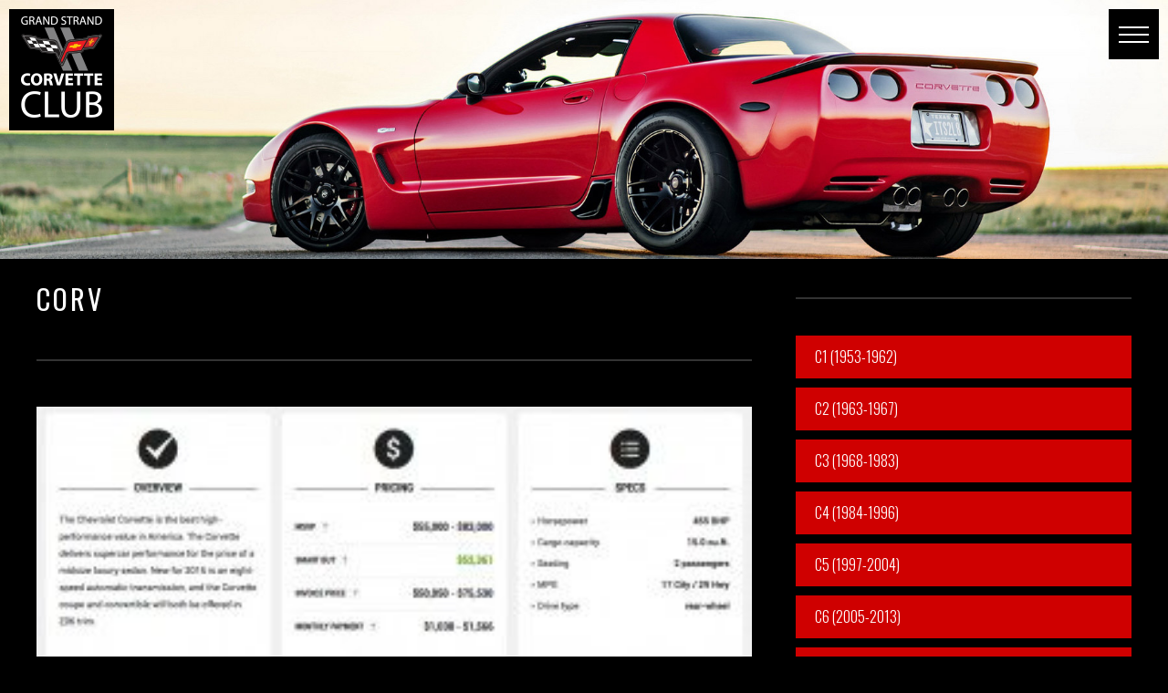

--- FILE ---
content_type: text/html; charset=UTF-8
request_url: https://grandstrandcorvettes.com/consumer-reports-loved-cars-2014/corv/
body_size: 15316
content:
<!-- This page is cached by the Hummingbird Performance plugin v3.18.1 - https://wordpress.org/plugins/hummingbird-performance/. --><!DOCTYPE html>
<!--[if IE 6]>
<html id="ie6" lang="en-US">
<![endif]-->
<!--[if IE 7]>
<html id="ie7" lang="en-US">
<![endif]-->
<!--[if IE 8]>
<html id="ie8" lang="en-US">
<![endif]-->
<!--[if !(IE 6) | !(IE 7) | !(IE 8)  ]><!-->
<html lang="en-US">
<!--<![endif]-->
<!--[if lt IE 9]>
	<script src="http://html5shim.googlecode.com/svn/trunk/html5.js"></script>
<![endif]-->
<head>
<meta charset="UTF-8" />
<title>
CorV - :</title>

<!-- Mobile Specific Metas
================================================== -->
<meta name="viewport" content="width=device-width, initial-scale=1, maximum-scale=1">

<!-- CSS
================================================== -->
<link rel="stylesheet" href="https://grandstrandcorvettes.com/wp-content/themes/GS-Corvettes-2021/style.css" type="text/css" media="screen" />
<link rel="stylesheet" href="https://grandstrandcorvettes.com/wp-content/themes/GS-Corvettes-2021/responsive-style.css">
<link rel="alternate" type="application/rss+xml" title=" RSS Feed" href="https://grandstrandcorvettes.com/feed/" />
<link rel="alternate" type="application/atom+xml" title=" Atom Feed" href="https://grandstrandcorvettes.com/feed/atom/" />
<link rel="pingback" href="https://grandstrandcorvettes.com/xmlrpc.php" />
	<link rel='archives' title='November 2018' href='https://grandstrandcorvettes.com/2018/11/' />
	<link rel='archives' title='July 2018' href='https://grandstrandcorvettes.com/2018/07/' />
	<link rel='archives' title='April 2018' href='https://grandstrandcorvettes.com/2018/04/' />
	<link rel='archives' title='March 2018' href='https://grandstrandcorvettes.com/2018/03/' />
	<link rel='archives' title='February 2018' href='https://grandstrandcorvettes.com/2018/02/' />
	<link rel='archives' title='October 2017' href='https://grandstrandcorvettes.com/2017/10/' />
	<link rel='archives' title='March 2016' href='https://grandstrandcorvettes.com/2016/03/' />
	<link rel='archives' title='February 2016' href='https://grandstrandcorvettes.com/2016/02/' />
	<link rel='archives' title='August 2015' href='https://grandstrandcorvettes.com/2015/08/' />
	<link rel='archives' title='July 2015' href='https://grandstrandcorvettes.com/2015/07/' />
	<link rel='archives' title='June 2015' href='https://grandstrandcorvettes.com/2015/06/' />
	<link rel='archives' title='May 2015' href='https://grandstrandcorvettes.com/2015/05/' />
	<link rel='archives' title='April 2015' href='https://grandstrandcorvettes.com/2015/04/' />
	<link rel='archives' title='March 2015' href='https://grandstrandcorvettes.com/2015/03/' />
	<link rel='archives' title='February 2015' href='https://grandstrandcorvettes.com/2015/02/' />
	<link rel='archives' title='January 2015' href='https://grandstrandcorvettes.com/2015/01/' />
	<link rel='archives' title='December 2014' href='https://grandstrandcorvettes.com/2014/12/' />
	<link rel='archives' title='November 2014' href='https://grandstrandcorvettes.com/2014/11/' />
	<link rel='archives' title='October 2014' href='https://grandstrandcorvettes.com/2014/10/' />
	<link rel='archives' title='September 2014' href='https://grandstrandcorvettes.com/2014/09/' />
	<link rel='archives' title='August 2014' href='https://grandstrandcorvettes.com/2014/08/' />
	<link rel='archives' title='July 2014' href='https://grandstrandcorvettes.com/2014/07/' />
	<link rel='archives' title='June 2014' href='https://grandstrandcorvettes.com/2014/06/' />
<meta name='robots' content='index, follow, max-image-preview:large, max-snippet:-1, max-video-preview:-1' />
		<script>
			window.HTGA4 = {"debug":false,"cookie_notice_enabled":null,"cookie_notice_cookie_key":"htga4_","cookie_notice_duration_type":null,"cookie_notice_duration_value":null,"cookie_notice_overlay_enabled":null,"should_auto_consent":true,"one_year_seconds":31536000};
		</script>
		
	<!-- This site is optimized with the Yoast SEO plugin v26.8 - https://yoast.com/product/yoast-seo-wordpress/ -->
	<title>CorV -</title>
	<link rel="canonical" href="https://grandstrandcorvettes.com/consumer-reports-loved-cars-2014/corv/" />
	<meta property="og:locale" content="en_US" />
	<meta property="og:type" content="article" />
	<meta property="og:title" content="CorV -" />
	<meta property="og:url" content="https://grandstrandcorvettes.com/consumer-reports-loved-cars-2014/corv/" />
	<meta property="og:image" content="https://grandstrandcorvettes.com/consumer-reports-loved-cars-2014/corv" />
	<meta property="og:image:width" content="1012" />
	<meta property="og:image:height" content="361" />
	<meta property="og:image:type" content="image/jpeg" />
	<script type="application/ld+json" class="yoast-schema-graph">{"@context":"https://schema.org","@graph":[{"@type":"WebPage","@id":"https://grandstrandcorvettes.com/consumer-reports-loved-cars-2014/corv/","url":"https://grandstrandcorvettes.com/consumer-reports-loved-cars-2014/corv/","name":"CorV -","isPartOf":{"@id":"https://grandstrandcorvettes.com/#website"},"primaryImageOfPage":{"@id":"https://grandstrandcorvettes.com/consumer-reports-loved-cars-2014/corv/#primaryimage"},"image":{"@id":"https://grandstrandcorvettes.com/consumer-reports-loved-cars-2014/corv/#primaryimage"},"thumbnailUrl":"https://grandstrandcorvettes.com/wp-content/uploads/2015/02/CorV.jpg","datePublished":"2015-02-14T16:41:19+00:00","breadcrumb":{"@id":"https://grandstrandcorvettes.com/consumer-reports-loved-cars-2014/corv/#breadcrumb"},"inLanguage":"en-US","potentialAction":[{"@type":"ReadAction","target":["https://grandstrandcorvettes.com/consumer-reports-loved-cars-2014/corv/"]}]},{"@type":"ImageObject","inLanguage":"en-US","@id":"https://grandstrandcorvettes.com/consumer-reports-loved-cars-2014/corv/#primaryimage","url":"https://grandstrandcorvettes.com/wp-content/uploads/2015/02/CorV.jpg","contentUrl":"https://grandstrandcorvettes.com/wp-content/uploads/2015/02/CorV.jpg","width":1012,"height":361},{"@type":"BreadcrumbList","@id":"https://grandstrandcorvettes.com/consumer-reports-loved-cars-2014/corv/#breadcrumb","itemListElement":[{"@type":"ListItem","position":1,"name":"Consumer Reports Most Loved Cars 2014","item":"https://grandstrandcorvettes.com/consumer-reports-loved-cars-2014/"},{"@type":"ListItem","position":2,"name":"CorV"}]},{"@type":"WebSite","@id":"https://grandstrandcorvettes.com/#website","url":"https://grandstrandcorvettes.com/","name":"","description":"A Myrtle Beach Corvette Club","potentialAction":[{"@type":"SearchAction","target":{"@type":"EntryPoint","urlTemplate":"https://grandstrandcorvettes.com/?s={search_term_string}"},"query-input":{"@type":"PropertyValueSpecification","valueRequired":true,"valueName":"search_term_string"}}],"inLanguage":"en-US"}]}</script>
	<!-- / Yoast SEO plugin. -->


<link rel='dns-prefetch' href='//stats.wp.com' />
<link rel='dns-prefetch' href='//v0.wordpress.com' />
<link href='//hb.wpmucdn.com' rel='preconnect' />
<link rel="alternate" type="application/rss+xml" title=" &raquo; CorV Comments Feed" href="https://grandstrandcorvettes.com/consumer-reports-loved-cars-2014/corv/feed/" />
<link rel="alternate" title="oEmbed (JSON)" type="application/json+oembed" href="https://grandstrandcorvettes.com/wp-json/oembed/1.0/embed?url=https%3A%2F%2Fgrandstrandcorvettes.com%2Fconsumer-reports-loved-cars-2014%2Fcorv%2F" />
<link rel="alternate" title="oEmbed (XML)" type="text/xml+oembed" href="https://grandstrandcorvettes.com/wp-json/oembed/1.0/embed?url=https%3A%2F%2Fgrandstrandcorvettes.com%2Fconsumer-reports-loved-cars-2014%2Fcorv%2F&#038;format=xml" />
		<style>
			.lazyload,
			.lazyloading {
				max-width: 100%;
			}
		</style>
		<style id='wp-img-auto-sizes-contain-inline-css' type='text/css'>
img:is([sizes=auto i],[sizes^="auto," i]){contain-intrinsic-size:3000px 1500px}
/*# sourceURL=wp-img-auto-sizes-contain-inline-css */
</style>
<link rel='stylesheet' id='la-icon-maneger-style-css' href='https://grandstrandcorvettes.com/wp-content/uploads/la_icon_sets/style.min.css?ver=44c020cfae0f4a617a32e6ab554199c8' type='text/css' media='all' />
<style id='wp-emoji-styles-inline-css' type='text/css'>

	img.wp-smiley, img.emoji {
		display: inline !important;
		border: none !important;
		box-shadow: none !important;
		height: 1em !important;
		width: 1em !important;
		margin: 0 0.07em !important;
		vertical-align: -0.1em !important;
		background: none !important;
		padding: 0 !important;
	}
/*# sourceURL=wp-emoji-styles-inline-css */
</style>
<style id='wp-block-library-inline-css' type='text/css'>
:root{--wp-block-synced-color:#7a00df;--wp-block-synced-color--rgb:122,0,223;--wp-bound-block-color:var(--wp-block-synced-color);--wp-editor-canvas-background:#ddd;--wp-admin-theme-color:#007cba;--wp-admin-theme-color--rgb:0,124,186;--wp-admin-theme-color-darker-10:#006ba1;--wp-admin-theme-color-darker-10--rgb:0,107,160.5;--wp-admin-theme-color-darker-20:#005a87;--wp-admin-theme-color-darker-20--rgb:0,90,135;--wp-admin-border-width-focus:2px}@media (min-resolution:192dpi){:root{--wp-admin-border-width-focus:1.5px}}.wp-element-button{cursor:pointer}:root .has-very-light-gray-background-color{background-color:#eee}:root .has-very-dark-gray-background-color{background-color:#313131}:root .has-very-light-gray-color{color:#eee}:root .has-very-dark-gray-color{color:#313131}:root .has-vivid-green-cyan-to-vivid-cyan-blue-gradient-background{background:linear-gradient(135deg,#00d084,#0693e3)}:root .has-purple-crush-gradient-background{background:linear-gradient(135deg,#34e2e4,#4721fb 50%,#ab1dfe)}:root .has-hazy-dawn-gradient-background{background:linear-gradient(135deg,#faaca8,#dad0ec)}:root .has-subdued-olive-gradient-background{background:linear-gradient(135deg,#fafae1,#67a671)}:root .has-atomic-cream-gradient-background{background:linear-gradient(135deg,#fdd79a,#004a59)}:root .has-nightshade-gradient-background{background:linear-gradient(135deg,#330968,#31cdcf)}:root .has-midnight-gradient-background{background:linear-gradient(135deg,#020381,#2874fc)}:root{--wp--preset--font-size--normal:16px;--wp--preset--font-size--huge:42px}.has-regular-font-size{font-size:1em}.has-larger-font-size{font-size:2.625em}.has-normal-font-size{font-size:var(--wp--preset--font-size--normal)}.has-huge-font-size{font-size:var(--wp--preset--font-size--huge)}.has-text-align-center{text-align:center}.has-text-align-left{text-align:left}.has-text-align-right{text-align:right}.has-fit-text{white-space:nowrap!important}#end-resizable-editor-section{display:none}.aligncenter{clear:both}.items-justified-left{justify-content:flex-start}.items-justified-center{justify-content:center}.items-justified-right{justify-content:flex-end}.items-justified-space-between{justify-content:space-between}.screen-reader-text{border:0;clip-path:inset(50%);height:1px;margin:-1px;overflow:hidden;padding:0;position:absolute;width:1px;word-wrap:normal!important}.screen-reader-text:focus{background-color:#ddd;clip-path:none;color:#444;display:block;font-size:1em;height:auto;left:5px;line-height:normal;padding:15px 23px 14px;text-decoration:none;top:5px;width:auto;z-index:100000}html :where(.has-border-color){border-style:solid}html :where([style*=border-top-color]){border-top-style:solid}html :where([style*=border-right-color]){border-right-style:solid}html :where([style*=border-bottom-color]){border-bottom-style:solid}html :where([style*=border-left-color]){border-left-style:solid}html :where([style*=border-width]){border-style:solid}html :where([style*=border-top-width]){border-top-style:solid}html :where([style*=border-right-width]){border-right-style:solid}html :where([style*=border-bottom-width]){border-bottom-style:solid}html :where([style*=border-left-width]){border-left-style:solid}html :where(img[class*=wp-image-]){height:auto;max-width:100%}:where(figure){margin:0 0 1em}html :where(.is-position-sticky){--wp-admin--admin-bar--position-offset:var(--wp-admin--admin-bar--height,0px)}@media screen and (max-width:600px){html :where(.is-position-sticky){--wp-admin--admin-bar--position-offset:0px}}
/*wp_block_styles_on_demand_placeholder:6975d89a073a4*/
/*# sourceURL=wp-block-library-inline-css */
</style>
<style id='classic-theme-styles-inline-css' type='text/css'>
/*! This file is auto-generated */
.wp-block-button__link{color:#fff;background-color:#32373c;border-radius:9999px;box-shadow:none;text-decoration:none;padding:calc(.667em + 2px) calc(1.333em + 2px);font-size:1.125em}.wp-block-file__button{background:#32373c;color:#fff;text-decoration:none}
/*# sourceURL=/wp-includes/css/classic-themes.min.css */
</style>
<link rel='stylesheet' id='sf_styles-css' href='https://grandstrandcorvettes.com/wp-content/plugins/superfly-menu/css/public.min.css?ver=44c020cfae0f4a617a32e6ab554199c8' type='text/css' media='all' />
<script type="text/javascript" src="https://grandstrandcorvettes.com/wp-content/plugins/superfly-menu/includes/vendor/looks_awesome/icon_manager/js/md5.js?ver=1.0,0" id="la-icon-manager-md5-js"></script>
<script type="text/javascript" src="https://grandstrandcorvettes.com/wp-content/plugins/superfly-menu/includes/vendor/looks_awesome/icon_manager/js/util.js?ver=1.0,0" id="la-icon-manager-util-js"></script>
<script type="text/javascript" src="https://grandstrandcorvettes.com/wp-includes/js/jquery/jquery.min.js?ver=3.7.1" id="jquery-core-js"></script>
<script type="text/javascript" src="https://grandstrandcorvettes.com/wp-includes/js/jquery/jquery-migrate.min.js?ver=3.4.1" id="jquery-migrate-js"></script>
<script type="text/javascript" id="sf_main-js-extra">
/* <![CDATA[ */
var SF_Opts = {"wp_menu_id":"4","social":[],"search":"no","blur":"no","fade":"no","test_mode":"no","hide_def":"no","mob_nav":"no","dynamic":"no","parent_ignore":"no","sidebar_style":"side","sidebar_behaviour":"slide","alt_menu":"","sidebar_pos":"right","width_panel_1":"225","width_panel_2":"250","width_panel_3":"250","width_panel_4":"200","base_color":"#000","opening_type":"click","sub_type":"flyout","video_bg":"","video_mob":"no","video_preload":"no","sub_mob_type":"dropdown","sub_opening_type":"hover","label":"metro","label_top":"10px","label_size":"55","label_vis":"yes","item_padding":"25","bg":"","path":"https://grandstrandcorvettes.com/wp-content/plugins/superfly-menu/img/","menu":"{\"4\":{\"term_id\":4,\"name\":\"Home\",\"loc\":{\"pages\":{\"5\":1,\"7\":1,\"15\":1,\"18\":1,\"21\":1,\"24\":1,\"27\":1,\"29\":1,\"32\":1,\"35\":1,\"37\":1,\"39\":1,\"41\":1,\"44\":1,\"46\":1,\"48\":1,\"50\":1,\"52\":1,\"54\":1,\"57\":1,\"60\":1,\"63\":1,\"65\":1,\"67\":1,\"71\":1,\"73\":1,\"75\":1,\"77\":1,\"79\":1,\"82\":1,\"85\":1,\"87\":1,\"89\":1,\"91\":1,\"93\":1,\"95\":1,\"973\":1,\"1597\":1,\"1951\":1},\"cposts\":{},\"cats\":{\"1\":1,\"2\":1,\"3\":1},\"taxes\":{},\"langs\":{},\"wp_pages\":{\"front\":1,\"home\":1,\"archive\":1,\"single\":1,\"forbidden\":1,\"search\":1},\"ids\":[\"\"]},\"isDef\":true}}","togglers":"","subMenuSupport":"yes","subMenuSelector":"sub-menu, children","eventsInterval":"51","activeClassSelector":"current-menu-item","allowedTags":"DIV, NAV, UL, OL, LI, A, P, H1, H2, H3, H4, SPAN","menuData":[],"siteBase":"https://grandstrandcorvettes.com","plugin_ver":"5.0.19"};
//# sourceURL=sf_main-js-extra
/* ]]> */
</script>
<script type="text/javascript" src="https://grandstrandcorvettes.com/wp-content/plugins/superfly-menu/js/public.min.js?ver=5.0.19" id="sf_main-js"></script>
<link rel="https://api.w.org/" href="https://grandstrandcorvettes.com/wp-json/" /><link rel="alternate" title="JSON" type="application/json" href="https://grandstrandcorvettes.com/wp-json/wp/v2/media/899" /><link rel="EditURI" type="application/rsd+xml" title="RSD" href="https://grandstrandcorvettes.com/xmlrpc.php?rsd" />

<link rel='shortlink' href='https://wp.me/a6NTuV-ev' />
<script>

    // global
    window.SFM_is_mobile = (function () {
        var n = navigator.userAgent;
        var reg = new RegExp('Android\s([0-9\.]*)')
        var match = n.toLowerCase().match(reg);
        var android =  match ? parseFloat(match[1]) : false;
        if (android && android < 3.6) {
        	return;
        };

        return n.match(/Android|BlackBerry|IEMobile|iPhone|iPad|iPod|Opera Mini/i);
    })();

    window.SFM_current_page_menu = '4';

    (function(){

        var mob_bar = '';
        var pos = 'right';
        var iconbar = '';

        var SFM_skew_disabled = ( function( ) {
            var window_width = window.innerWidth;
            var sfm_width = 225;
            if ( sfm_width * 2 >= window_width ) {
                return true;
            }
            return false;
        } )( );

        var classes = SFM_is_mobile ? 'sfm-mobile' : 'sfm-desktop';
        var html = document.getElementsByTagName('html')[0]; // pointer
        classes += mob_bar ? ' sfm-mob-nav' : '';
        classes += ' sfm-pos-' + pos;
        classes += iconbar ? ' sfm-bar' : '';
		classes += SFM_skew_disabled ? ' sfm-skew-disabled' : '';

        html.className = html.className == '' ?  classes : html.className + ' ' + classes;

    })();
</script>
<style type="text/css" id="superfly-dynamic">
    @font-face {
        font-family: 'sfm-icomoon';
        src:url('https://grandstrandcorvettes.com/wp-content/plugins/superfly-menu/img/fonts/icomoon.eot?wehgh4');
        src: url('https://grandstrandcorvettes.com/wp-content/plugins/superfly-menu/img/fonts/icomoon.svg?wehgh4#icomoon') format('svg'),
        url('https://grandstrandcorvettes.com/wp-content/plugins/superfly-menu/img/fonts/icomoon.eot?#iefixwehgh4') format('embedded-opentype'),
        url('https://grandstrandcorvettes.com/wp-content/plugins/superfly-menu/img/fonts/icomoon.woff?wehgh4') format('woff'),
        url('https://grandstrandcorvettes.com/wp-content/plugins/superfly-menu/img/fonts/icomoon.ttf?wehgh4') format('truetype');
        font-weight: normal;
        font-style: normal;
        font-display: swap;
    }
        .sfm-navicon, .sfm-navicon:after, .sfm-navicon:before, .sfm-sidebar-close:before, .sfm-sidebar-close:after {
        height: 2px !important;
    }
    .sfm-label-square .sfm-navicon-button, .sfm-label-rsquare .sfm-navicon-button, .sfm-label-circle .sfm-navicon-button {
    border-width: 2px !important;
    }

    .sfm-vertical-nav .sfm-submenu-visible > a .sfm-sm-indicator i:after {
    -webkit-transform: rotate(180deg);
    transform: rotate(180deg);
    }

    #sfm-mob-navbar .sfm-navicon-button:after {
    /*width: 30px;*/
    }

    .sfm-pos-right .sfm-vertical-nav .sfm-has-child-menu > a:before {
    display: none;
    }

    #sfm-sidebar.sfm-vertical-nav .sfm-menu .sfm-sm-indicator {
    /*background: rgba(255,255,255,0.085);*/
    }

    .sfm-pos-right #sfm-sidebar.sfm-vertical-nav .sfm-menu li a {
    /*padding-left: 10px !important;*/
    }

    .sfm-pos-right #sfm-sidebar.sfm-vertical-nav .sfm-sm-indicator {
    left: auto;
    right: 0;
    }

    #sfm-sidebar.sfm-compact .sfm-nav {
    min-height: 50vh;
    height: auto;
    max-height: none;
    margin-top: 30px;
    }

    #sfm-sidebar.sfm-compact  input[type=search] {
    font-size: 16px;
    }
    /*}*/

            #sfm-sidebar .sfm-sidebar-bg, #sfm-sidebar .sfm-social {
        background-color: #000 !important;
        }

            #sfm-sidebar .sfm-logo img {
        max-height: px;
        }
    

    #sfm-sidebar, .sfm-sidebar-bg, #sfm-sidebar .sfm-nav, #sfm-sidebar .sfm-widget, #sfm-sidebar .sfm-logo, #sfm-sidebar .sfm-social, .sfm-style-toolbar .sfm-copy {
    width: 225px;
    }
        #sfm-sidebar:not(.sfm-iconbar) .sfm-menu li > a span{
        max-width: calc(225px - 80px);    }
    #sfm-sidebar .sfm-social {
    background-color: transparent !important;
    }

    

    
    
    
    
    #sfm-sidebar .sfm-menu li > a:before {
        background: #fff;
    }

    #sfm-sidebar .sfm-menu-level-1 li > a:before {
        background: #ffffff;
    }

    #sfm-sidebar .sfm-menu-level-2 li > a:before {
        background: #ffffff;
    }
    #sfm-sidebar .sfm-menu-level-3 li > a:before {
        background: #ffffff;
    }

    @media only screen and (min-width: 800px) {
        #sfm-sidebar .sfm-menu-level-0 li:hover:before,
        #sfm-sidebar .sfm-menu-level-0 li.sfm-active-item:before,
        #sfm-sidebar .sfm-menu-level-0 li.sfm-active-smooth:before {
            background-color: #fff;
        }
    }

    #sfm-sidebar .sfm-view-level-1 .sfm-menu li:hover:before,
    #sfm-sidebar .sfm-view-level-1 .sfm-menu li.sfm-active-item:before {
        background-color: #ffffff;
    }

    #sfm-sidebar .sfm-view-level-2 .sfm-menu li:hover:before,
    #sfm-sidebar .sfm-view-level-2 .sfm-menu li.sfm-active-item:before {
        background-color: #ffffff;
    }

    #sfm-sidebar .sfm-view-level-3 .sfm-menu li:hover:before,
    #sfm-sidebar .sfm-view-level-3 .sfm-menu li.sfm-active-item:before {
        background-color: #ffffff;
    }
        #sfm-sidebar .sfm-menu li:hover > a span,
    #sfm-sidebar .sfm-menu li > a:focus span,
    #sfm-sidebar .sfm-menu li:hover > a img,
    #sfm-sidebar .sfm-menu li > a:focus img,
    #sfm-sidebar .sfm-menu li:hover > a .la_icon,
    #sfm-sidebar .sfm-menu li > a:focus .la_icon,
    #sfm-sidebar .sfm-menu li.sfm-submenu-visible > a img,
    #sfm-sidebar .sfm-menu li.sfm-submenu-visible > a .la_icon,
    #sfm-sidebar .sfm-menu li.sfm-submenu-visible > a span {
    right: -2px;
    left: auto;
    }

    .sfm-pos-right .sfm-sub-flyout #sfm-sidebar .sfm-menu li > a:focus span,
    .sfm-pos-right .sfm-sub-flyout #sfm-sidebar .sfm-menu li:hover > a span,
    .sfm-pos-right .sfm-sub-flyout #sfm-sidebar .sfm-menu li:hover > a img,
    .sfm-pos-right .sfm-sub-flyout #sfm-sidebar .sfm-menu li > a:focus img,
    .sfm-pos-right .sfm-sub-flyout #sfm-sidebar .sfm-menu li.sfm-submenu-visible > a img,
    .sfm-pos-right .sfm-sub-flyout #sfm-sidebar .sfm-menu li.sfm-submenu-visible > a span {
    right: 2px;
    left: auto;
    }

        #sfm-sidebar .sfm-menu li a,
        #sfm-sidebar .sfm-chapter,
        #sfm-sidebar .widget-area,
        .sfm-search-form input {
        padding-left: 10% !important;
        }

        .sfm-pos-right .sfm-sub-flyout #sfm-sidebar .sfm-menu li a,
        .sfm-pos-right .sfm-sub-flyout #sfm-sidebar .sfm-view .sfm-back-parent,
        .sfm-pos-right .sfm-sub-flyout #sfm-sidebar .sfm-chapter,
        .sfm-pos-right .sfm-sub-flyout #sfm-sidebar .widget-area,
        .sfm-pos-right .sfm-sub-flyout .sfm-search-form input {
        padding-left: 14% !important;
        }
                #sfm-sidebar .sfm-child-menu.sfm-menu-level-1 li a {
        padding-left: 12% !important;
        }
        #sfm-sidebar .sfm-child-menu.sfm-menu-level-2 li a {
        padding-left: 14% !important;
        }
    
        #sfm-sidebar.sfm-compact .sfm-social li {
        text-align: left;
        }

        #sfm-sidebar.sfm-compact .sfm-social:before {
        right: auto;
        left: auto;
        left: 10%;
        }

                #sfm-sidebar:after {
    display: none !important;
    }

    


    #sfm-sidebar,
    .sfm-pos-right .sfm-sidebar-slide.sfm-body-pushed #sfm-mob-navbar {
    -webkit-transform: translate3d(-225px,0,0);
    transform: translate3d(-225px,0,0);
    }


    .sfm-pos-right #sfm-sidebar, .sfm-sidebar-slide.sfm-body-pushed #sfm-mob-navbar {
    -webkit-transform: translate3d(225px,0,0);
    transform: translate3d(225px,0,0);
    }



    .sfm-pos-left #sfm-sidebar .sfm-view-level-1 {
    left: 225px;
    width: 250px;
    -webkit-transform: translate3d(-250px,0,0);
    transform: translate3d(-250px,0,0);
    }

    #sfm-sidebar .sfm-view-level-1 .sfm-menu {
         width: 250px;
    }
    #sfm-sidebar .sfm-view-level-2 .sfm-menu {
         width: 250px;
    }
    #sfm-sidebar .sfm-view-level-3 .sfm-menu {
         width: 200px;
    }

    .sfm-pos-right #sfm-sidebar .sfm-view-level-1 {
    left: auto;
    right: 225px;
    width: 250px;
    -webkit-transform: translate3d(250px,0,0);
    transform: translate3d(250px,0,0);
    }

    .sfm-pos-left #sfm-sidebar .sfm-view-level-2 {
    left: 475px;
    width: 250px;
    -webkit-transform: translate3d(-725px,0,0);
    transform: translate3d(-725px,0,0);
    }

    .sfm-pos-right #sfm-sidebar .sfm-view-level-2
    {
    left: auto;
    right: 475px;
    width: 250px;
    -webkit-transform: translate3d(725px,0,0);
    transform: translate3d(725px,0,0);
    }

    .sfm-pos-left #sfm-sidebar .sfm-view-level-3 {
    left: 725px;
    width: 200px;
    -webkit-transform: translate3d(-925px,0,0);
    transform: translate3d(-925px,0,0);
    }

    .sfm-pos-right #sfm-sidebar .sfm-view-level-3 {
    left: auto;
    right: 725px;
    width: 200px;
    -webkit-transform: translate3d(725px,0,0);
    transform: translate3d(725px,0,0);
    }

    .sfm-view-pushed-1 #sfm-sidebar .sfm-view-level-2 {
    -webkit-transform: translate3d(-250px,0,0);
    transform: translate3d(-250px,0,0);
    }

    .sfm-pos-right .sfm-view-pushed-1 #sfm-sidebar .sfm-view-level-2 {
    -webkit-transform: translate3d(250px,0,0);
    transform: translate3d(250px,0,0);
    }

    .sfm-view-pushed-2 #sfm-sidebar .sfm-view-level-3 {
    -webkit-transform: translate3d(-200px,0,0);
    transform: translate3d(-200px,0,0);
    }

    .sfm-pos-right .sfm-view-pushed-2 #sfm-sidebar .sfm-view-level-3 {
    -webkit-transform: translate3d(200px,0,0);
    transform: translate3d(200px,0,0);
    }

    .sfm-sub-swipe #sfm-sidebar .sfm-view-level-1,
    .sfm-sub-swipe #sfm-sidebar .sfm-view-level-2,
    .sfm-sub-swipe #sfm-sidebar .sfm-view-level-3,
    .sfm-sub-swipe #sfm-sidebar .sfm-view-level-custom,
    .sfm-sub-dropdown #sfm-sidebar .sfm-view-level-custom {
    left: 225px;
    width: 225px;
    }

    .sfm-sub-dropdown #sfm-sidebar .sfm-view-level-custom {
    width: 225px !important;
    }

    .sfm-sub-swipe #sfm-sidebar .sfm-view-level-custom,
    .sfm-sub-swipe #sfm-sidebar .sfm-view-level-custom .sfm-custom-content,
    .sfm-sub-swipe #sfm-sidebar .sfm-view-level-custom .sfm-content-wrapper {
    width: 250px !important;
    }

    .sfm-sub-swipe #sfm-sidebar .sfm-menu {
    width: 225px;
    }

    .sfm-sub-swipe.sfm-view-pushed-1 #sfm-sidebar .sfm-view-level-1,
    .sfm-sub-swipe.sfm-view-pushed-2 #sfm-sidebar .sfm-view-level-2,
    .sfm-sub-swipe.sfm-view-pushed-3 #sfm-sidebar .sfm-view-level-3,
    .sfm-sub-dropdown.sfm-view-pushed-custom #sfm-sidebar .sfm-view-level-custom,
    .sfm-sub-swipe.sfm-view-pushed-custom #sfm-sidebar .sfm-view-level-custom {
    -webkit-transform: translate3d(-225px,0,0) !important;
    transform: translate3d(-225px,0,0) !important;
    }

    .sfm-sub-swipe.sfm-view-pushed-1 #sfm-sidebar .sfm-scroll-main,
    .sfm-sub-swipe.sfm-view-pushed-custom #sfm-sidebar .sfm-scroll-main,
    .sfm-sub-dropdown.sfm-view-pushed-custom #sfm-sidebar .sfm-scroll-main {
    -webkit-transform: translate3d(-100%,0,0) !important;
    transform: translate3d(-100%,0,0) !important;
    }

    .sfm-sub-swipe.sfm-view-pushed-2 #sfm-sidebar .sfm-view-level-1,
    .sfm-sub-swipe.sfm-view-pushed-custom #sfm-sidebar .sfm-view-level-1,
    .sfm-sub-swipe.sfm-view-pushed-3 #sfm-sidebar .sfm-view-level-2,
    .sfm-sub-swipe.sfm-view-pushed-custom.sfm-view-pushed-2 #sfm-sidebar .sfm-view-level-2 {
    -webkit-transform: translate3d(-200%,0,0) !important;
    transform: translate3d(-200%,0,0) !important;
    }

    /* custom content */

    .sfm-pos-left .sfm-view-pushed-1.sfm-view-pushed-custom #sfm-sidebar .sfm-view-level-custom {
    right: -250px;
    }
    .sfm-pos-left .sfm-view-pushed-2.sfm-view-pushed-custom #sfm-sidebar .sfm-view-level-custom {
    right: -500px;
    }
    .sfm-pos-left .sfm-view-pushed-3.sfm-view-pushed-custom #sfm-sidebar .sfm-view-level-custom {
    right: -700px;
    }

    .sfm-sub-swipe.sfm-view-pushed-custom #sfm-sidebar .sfm-view-level-custom,
    .sfm-sub-dropdown.sfm-view-pushed-custom #sfm-sidebar .sfm-view-level-custom {
    right: 0;
    }
    .sfm-pos-right .sfm-view-pushed-1.sfm-view-pushed-custom #sfm-sidebar.sfm-sub-flyout .sfm-view-level-custom {
    left: -250px;
    }
    .sfm-pos-right .sfm-view-pushed-2.sfm-view-pushed-custom #sfm-sidebar.sfm-sub-flyout .sfm-view-level-custom {
    left: -500px;
    }
    .sfm-pos-right .sfm-view-pushed-3.sfm-view-pushed-custom #sfm-sidebar.sfm-sub-flyout .sfm-view-level-custom {
    left: -700px;
    }

    .sfm-pos-left .sfm-view-pushed-custom #sfm-sidebar .sfm-view-level-custom {
    transform: translate3d(100%,0,0);
    }
    .sfm-pos-right .sfm-view-pushed-custom #sfm-sidebar .sfm-view-level-custom {
    transform: translate3d(-100%,0,0);
    }


    
    #sfm-sidebar .sfm-menu a img{
    max-width: 40px;
    max-height: 40px;
    }
    #sfm-sidebar .sfm-menu .la_icon{
    font-size: 40px;
    min-width: 40px;
    min-height: 40px;
    }

        
    #sfm-sidebar .sfm-back-parent {
        background: #000;
    }

    #sfm-sidebar .sfm-view-level-1, #sfm-sidebar ul.sfm-menu-level-1 {
        background: #111;
    }

    #sfm-sidebar .sfm-view-level-2, #sfm-sidebar ul.sfm-menu-level-2 {
        background: #9e466b;
    }

    #sfm-sidebar .sfm-view-level-3, #sfm-sidebar ul.sfm-menu-level-3 {
    background: #36939e;
    }

    #sfm-sidebar .sfm-menu-level-0 li, #sfm-sidebar .sfm-menu-level-0 li a, .sfm-title h3, #sfm-sidebar .sfm-back-parent {
    color: #fff;
    }

    #sfm-sidebar .sfm-menu li a, #sfm-sidebar .sfm-chapter, #sfm-sidebar .sfm-back-parent {
    padding: 25px 0;
    text-transform: capitalize;
    }
    .sfm-style-full #sfm-sidebar.sfm-hl-line .sfm-menu li > a:before {
    bottom:  20px
    }

    #sfm-sidebar .sfm-search-form input[type=text] {
    padding-top:25px;
    padding-bottom:25px;
    }

    .sfm-sub-swipe #sfm-sidebar .sfm-view .sfm-menu,
    .sfm-sub-swipe .sfm-custom-content,
    .sfm-sub-dropdown .sfm-custom-content {
    padding-top:  70px;
    }

    #sfm-sidebar .sfm-search-form span {
    top: 29px;
    font-size: 17px;
    font-weight: normal;
    }

    #sfm-sidebar {
    font-family: inherit;
    }

    #sfm-sidebar .sfm-sm-indicator {
    line-height: 20px;
    }

    #sfm-sidebar.sfm-indicators .sfm-sm-indicator i  {
    width: 6px;
    height: 6px;
    border-top-width: 2px;
    border-right-width: 2px;
    margin: -3px 0 0 -3px;
    }

    #sfm-sidebar .sfm-search-form input {
    font-size: 20px;
    }

    #sfm-sidebar .sfm-menu li a, #sfm-sidebar .sfm-menu .sfm-chapter, #sfm-sidebar .sfm-back-parent {
    font-family: inherit;
    font-weight: normal;
    font-size: 20px;
    letter-spacing: 0px;
    text-align: left;
    -webkit-font-smoothing: antialiased;
    font-smoothing: antialiased;
    text-rendering: optimizeLegibility;
    }

    #sfm-sidebar .sfm-social-abbr a {
    font-family: inherit;
    }
    #sfm-sidebar .sfm-widget,
    #sfm-sidebar .widget-area {
    text-align: left;
    }

    #sfm-sidebar .sfm-social {
    text-align: center !important;
    }

    #sfm-sidebar .sfm-menu .sfm-chapter {
    font-size: 15px;
    margin-top: 25px;
    font-weight: bold;
    text-transform: uppercase;
    }
    #sfm-sidebar .sfm-menu .sfm-chapter div{
    font-family: inherit;
    font-size: 15px;
    }
        .sfm-rollback a {
    font-family: inherit;
    }
    #sfm-sidebar .sfm-menu .la_icon{
    color: #fff;
    }

    #sfm-sidebar .sfm-menu-level-0 li .sfm-sm-indicator i {
    border-color: #fff;
    }
    #sfm-sidebar .sfm-menu-level-0 .sfm-sl, .sfm-title h2, .sfm-social:after {
    color: #fff;
    }
    #sfm-sidebar .sfm-menu-level-1 li .sfm-sm-indicator i {
    border-color: #ffffff;
    }
    #sfm-sidebar .sfm-menu-level-1 .sfm-sl {
    color: #fff;
    }
    #sfm-sidebar .sfm-menu-level-2 li .sfm-sm-indicator i {
    border-color: #ffffff;
    }
    #sfm-sidebar .sfm-menu-level-2 .sfm-sl {
    color: #eeeeee;
    }
    #sfm-sidebar .sfm-menu-level-3 li .sfm-sm-indicator i {
    border-color: #ffffff;
    }
    #sfm-sidebar .sfm-menu-level-3 .sfm-sl {
    color: #eeeeee;
    }
    .sfm-menu-level-0 .sfm-chapter {
    color: #fff !important;
    }
    .sfm-menu-level-1 .sfm-chapter {
    color: #ffffff !important;
    }
    .sfm-menu-level-2 .sfm-chapter {
    color: #ffffff !important;
    }
    .sfm-menu-level-3 .sfm-chapter {
    color: #ffffff !important;
    }
    #sfm-sidebar .sfm-view-level-1 li a,
    #sfm-sidebar .sfm-menu-level-1 li a{
    color: #ffffff;
    border-color: #ffffff;
    }

    #sfm-sidebar:after {
    background-color: #000;
    }

    #sfm-sidebar .sfm-view-level-2 li a,
    #sfm-sidebar .sfm-menu-level-2 li a{
    color: #ffffff;
    border-color: #ffffff;
    }

    #sfm-sidebar .sfm-view-level-3 li a,
    #sfm-sidebar .sfm-menu-level-3 li a {
    color: #ffffff;
    border-color: #ffffff;
    }

    .sfm-navicon-button {
    top: 10px;
    }
    @media only screen and (max-width: 800px) {
    .sfm-navicon-button {
    top: 10px;
    }
    }

    
            .sfm-navicon-button {
        right: 10px !important;
        }
        @media only screen and (max-width: 800px) {
        .sfm-navicon-button {
        right: 10px !important;
        }
        }
        @media only screen and (min-width: 800px) {
        .sfm-pos-left.sfm-bar body, .sfm-pos-left.sfm-bar #wpadminbar {
        padding-left: 225px !important;
        }
        .sfm-pos-right.sfm-bar body, .sfm-pos-right.sfm-bar #wpadminbar {
        padding-right: 225px !important;
        }
    }
    .sfm-navicon:after,
    .sfm-label-text .sfm-navicon:after,
    .sfm-label-none .sfm-navicon:after {
    top: -8px;
    }
    .sfm-navicon:before,
    .sfm-label-text .sfm-navicon:before,
    .sfm-label-none .sfm-navicon:before {
    top: 8px;
    }

    .sfm-body-pushed #sfm-overlay, body[class*="sfm-view-pushed"] #sfm-overlay {
    opacity: 0.6;
    }
            .sfm-body-pushed #sfm-overlay, body[class*="sfm-view-pushed"] #sfm-overlay {
        cursor: url("https://grandstrandcorvettes.com/wp-content/plugins/superfly-menu/img/close3.png") 16 16,pointer;
        }
    


    .sfm-style-skew #sfm-sidebar .sfm-social{
    height: auto;
    /*min-height: 75px;*/
    }
    .sfm-theme-top .sfm-sidebar-bg,
    .sfm-theme-bottom .sfm-sidebar-bg{
    width: 450px;
    }
    /* Pos left */
    .sfm-theme-top .sfm-sidebar-bg{
    -webkit-transform: translate3d(-225px,0,0) skewX(-12.05deg);
    transform: translate3d(-225px,0,0) skewX(-12.05deg);
    }
    .sfm-theme-bottom .sfm-sidebar-bg{
    -webkit-transform: translate3d(-450px,0,0) skewX(12.05deg);
    transform: translate3d(-225px,0,0) skewX(12.05deg);
    }
    /* Pos right */
    .sfm-pos-right .sfm-theme-top .sfm-sidebar-bg{
    -webkit-transform: translate3d(-0px,0,0) skewX(12.05deg);
    transform: translate3d(-0px,0,0) skewX(12.05deg);
    }
    .sfm-pos-right .sfm-theme-bottom .sfm-sidebar-bg{
    -webkit-transform: translate3d(-0px,0,0) skewX(-12.05deg);
    transform: translate3d(-0px,0,0) skewX(-12.05deg);
    }
    /* exposed */
    .sfm-sidebar-exposed.sfm-theme-top .sfm-sidebar-bg,
    .sfm-sidebar-always .sfm-theme-top .sfm-sidebar-bg{
    -webkit-transform: translate3d(-75px,0,0) skewX(-12.05deg);
    transform: translate3d(-75px,0,0) skewX(-12.05deg);
    }
    .sfm-pos-right .sfm-sidebar-exposed.sfm-theme-top .sfm-sidebar-bg,
    .sfm-pos-right .sfm-sidebar-always .sfm-theme-top .sfm-sidebar-bg{
    -webkit-transform: translate3d(-225px,0,0) skewX(12.05deg);
    transform: translate3d(-112.5px,0,0) skewX(12.05deg);
    }
    .sfm-sidebar-exposed.sfm-theme-bottom .sfm-sidebar-bg,
    .sfm-sidebar-always .sfm-theme-bottom .sfm-sidebar-bg{
    -webkit-transform: translate3d(-150px,0,0) skewX(12.05deg);
    transform: translate3d(-150px,0,0) skewX(12.05deg);
    }
    .sfm-pos-right .sfm-sidebar-exposed.sfm-theme-bottom .sfm-sidebar-bg,
    .sfm-pos-right .sfm-sidebar-always .sfm-theme-bottom .sfm-sidebar-bg{
    -webkit-transform: translate3d(-150px,0,0) skewX(-12.05deg);
    transform: translate3d(-150px,0,0) skewX(-12.05deg);
    }

    /* Always visible */
    .sfm-sidebar-always.sfm-theme-top .sfm-sidebar-bg{
    -webkit-transform: skewX(-12.05deg);
    transform: skewX(-12.05deg);
    }
    .sfm-pos-right .sfm-sidebar-always.sfm-theme-top .sfm-sidebar-bg{
    -webkit-transform: skewX(12.05deg);
    transform: skewX(12.05deg);
    }
    .sfm-sidebar-always.sfm-theme-bottom .sfm-sidebar-bg{
    -webkit-transform: skewX(-160.65deg);
    transform: skewX(-160.65deg);
    }
    .sfm-pos-right .sfm-sidebar-always.sfm-theme-bottom .sfm-sidebar-bg{
    -webkit-transform: skewX(160.65deg);
    transform: skewX(160.65deg);
    }

    .sfm-navicon,
    .sfm-navicon:after,
    .sfm-navicon:before,
    .sfm-label-metro .sfm-navicon-button,
    #sfm-mob-navbar {
    background-color: #000;
    }

    .sfm-label-metro .sfm-navicon,
    #sfm-mob-navbar .sfm-navicon,
    .sfm-label-metro .sfm-navicon:after,
    #sfm-mob-navbar .sfm-navicon:after,
    .sfm-label-metro .sfm-navicon:before,
    #sfm-mob-navbar .sfm-navicon:before  {
    background-color: #ffffff;
    }
    .sfm-navicon-button .sf_label_icon{
    color: #ffffff;
    }

    .sfm-label-square .sfm-navicon-button,
    .sfm-label-rsquare .sfm-navicon-button,
    .sfm-label-circle .sfm-navicon-button {
    color: #000;
    }

    .sfm-navicon-button .sf_label_icon{
    width: 55px;
    height: 55px;
    font-size: calc(55px * .6);
    }
    .sfm-navicon-button .sf_label_icon.la_icon_manager_custom{
    width: 55px;
    height: 55px;
    }
    .sfm-navicon-button.sf_label_default{
    width: 55px;
    height: 55px;
    }

    #sfm-sidebar [class*="sfm-icon-"] {
    color: #aaaaaa;
    }

    #sfm-sidebar .sfm-social li {
    border-color: #aaaaaa;
    }

    #sfm-sidebar .sfm-social a:before {
    color: #aaaaaa;
    }

    #sfm-sidebar .sfm-search-form {
    background-color: rgba(255, 255, 255, 0.05);
    }

    #sfm-sidebar li:hover span[class*='fa-'] {
    opacity: 1 !important;
    }
            .sfm-rollback {
  width: 5px;
}
#sfm-sidebar:not(.sfm-iconbar) .sfm-menu li > a span {
    max-width: calc(225px - 60px) !important;
}    </style>
<script>

    ;(function (){
        var insertListener = function(event){
            if (event.animationName == "bodyArrived") {
                afterContentArrived();
            }
        }
        var timer, _timer;

        if (document.addEventListener && false) {
            document.addEventListener("animationstart", insertListener, false); // standard + firefox
            document.addEventListener("MSAnimationStart", insertListener, false); // IE
            document.addEventListener("webkitAnimationStart", insertListener, false); // Chrome + Safari
        } else {
            timer = setInterval(function(){
                if (document.body) { //
                    clearInterval(timer);
                    afterContentArrived();
                }
            },14);
        }

        function afterContentArrived() {
            clearTimeout(_timer);
            var htmlClss;

            if (window.jQuery) {
                htmlClss = document.getElementsByTagName('html')[0].className;
                if (htmlClss.indexOf('sfm-pos') === -1) {
                    document.getElementsByTagName('html')[0].className = htmlClss + ' ' + window.SFM_classes;
                }
                jQuery('body').fadeIn();
                jQuery(document).trigger('sfm_doc_body_arrived');
                window.SFM_EVENT_DISPATCHED = true;
            } else {
                _timer = setTimeout(function(){
                    afterContentArrived();
                },14);
            }
        }
    })()
</script><script type='text/javascript'>var SFM_template ="<div class=\"sfm-rollback sfm-color1 sfm-theme-none sfm-label-visible sfm-label-metro  sfm-fixed\" style=\"\">\r\n    <div role='button' tabindex='0' aria-haspopup=\"true\" class='sfm-navicon-button x sf_label_default '><div class=\"sfm-navicon\"><\/div>    <\/div>\r\n<\/div>\r\n<div id=\"sfm-sidebar\" style=\"opacity:0\" data-wp-menu-id=\"4\" class=\"sfm-theme-none sfm-hl-line sfm-indicators\">\r\n    <div class=\"sfm-scroll-wrapper sfm-scroll-main\">\r\n        <div class=\"sfm-scroll\">\r\n            <div class=\"sfm-sidebar-close\"><\/div>\r\n            <div class=\"sfm-logo sfm-no-image\">\r\n                                                                <div class=\"sfm-title\"><\/div>\r\n            <\/div>\r\n            <nav class=\"sfm-nav\">\r\n                <div class=\"sfm-va-middle\">\r\n                    <ul id=\"sfm-nav\" class=\"menu\"><li id=\"menu-item-1173\" class=\"menu-item menu-item-type-post_type menu-item-object-page menu-item-has-children menu-item-1173\"><a href=\"https:\/\/grandstrandcorvettes.com\/about-grand-strand-corvette-club\/\">About us<\/a>\n<ul class=\"sub-menu\">\n\t<li id=\"menu-item-1174\" class=\"menu-item menu-item-type-post_type menu-item-object-page menu-item-1174\"><a href=\"https:\/\/grandstrandcorvettes.com\/about-grand-strand-corvette-club\/grand-strand-corvette-club-leadership\/\">Leadership<\/a><\/li>\n\t<li id=\"menu-item-1175\" class=\"menu-item menu-item-type-post_type menu-item-object-page menu-item-1175\"><a href=\"https:\/\/grandstrandcorvettes.com\/about-grand-strand-corvette-club\/our-corvette-clubs-mission\/\">Our Mission<\/a><\/li>\n\t<li id=\"menu-item-1176\" class=\"menu-item menu-item-type-post_type menu-item-object-page menu-item-1176\"><a href=\"https:\/\/grandstrandcorvettes.com\/about-grand-strand-corvette-club\/myrtle-beach-corvettes\/\">Member&#8217;s Corvettes<\/a><\/li>\n<\/ul>\n<\/li>\n<li id=\"menu-item-1198\" class=\"menu-item menu-item-type-post_type menu-item-object-page menu-item-has-children menu-item-1198\"><a href=\"https:\/\/grandstrandcorvettes.com\/upcoming-car-shows-and-events\/\">Events<\/a>\n<ul class=\"sub-menu\">\n\t<li id=\"menu-item-1201\" class=\"menu-item menu-item-type-post_type menu-item-object-page menu-item-1201\"><a href=\"https:\/\/grandstrandcorvettes.com\/upcoming-car-shows-and-events\/our-2021-corvette-show\/\">Our 2025 Show<\/a><\/li>\n\t<li id=\"menu-item-1599\" class=\"menu-item menu-item-type-post_type menu-item-object-page menu-item-1599\"><a href=\"https:\/\/grandstrandcorvettes.com\/upcoming-car-shows-and-events\/club-activities\/\">Club Members Activities<\/a><\/li>\n\t<li id=\"menu-item-1351\" class=\"menu-item menu-item-type-post_type menu-item-object-page menu-item-1351\"><a href=\"https:\/\/grandstrandcorvettes.com\/jasons-house-charity-myrtle-beach\/\">Jason&#8217;s House<\/a><\/li>\n\t<li id=\"menu-item-1199\" class=\"menu-item menu-item-type-post_type menu-item-object-page menu-item-1199\"><a href=\"https:\/\/grandstrandcorvettes.com\/upcoming-car-shows-and-events\/corvette-only-car-shows\/\">Corvette Shows<\/a><\/li>\n\t<li id=\"menu-item-1200\" class=\"menu-item menu-item-type-post_type menu-item-object-page menu-item-1200\"><a href=\"https:\/\/grandstrandcorvettes.com\/upcoming-car-shows-and-events\/myrtle-beach-area-cruise-ins\/\">Myrtle Cruise-Ins<\/a><\/li>\n\t<li id=\"menu-item-1202\" class=\"menu-item menu-item-type-post_type menu-item-object-page menu-item-1202\"><a href=\"https:\/\/grandstrandcorvettes.com\/upcoming-car-shows-and-events\/past-events-gallery\/\">Past Events Gallery<\/a><\/li>\n<\/ul>\n<\/li>\n<li id=\"menu-item-1189\" class=\"menu-item menu-item-type-post_type menu-item-object-page menu-item-has-children menu-item-1189\"><a href=\"https:\/\/grandstrandcorvettes.com\/corvette-club-membership\/\">Membership<\/a>\n<ul class=\"sub-menu\">\n\t<li id=\"menu-item-1192\" class=\"menu-item menu-item-type-post_type menu-item-object-page menu-item-1192\"><a href=\"https:\/\/grandstrandcorvettes.com\/corvette-club-membership\/the-benefits-of-joining\/\">The Benefits<\/a><\/li>\n\t<li id=\"menu-item-1191\" class=\"menu-item menu-item-type-post_type menu-item-object-page menu-item-1191\"><a href=\"https:\/\/grandstrandcorvettes.com\/corvette-club-membership\/how-to-join\/\">How To Join<\/a><\/li>\n\t<li id=\"menu-item-1190\" class=\"menu-item menu-item-type-post_type menu-item-object-page menu-item-1190\"><a href=\"https:\/\/grandstrandcorvettes.com\/corvette-club-membership\/corvette-club-bylaws\/\">Club Bylaws<\/a><\/li>\n<\/ul>\n<\/li>\n<li id=\"menu-item-1186\" class=\"menu-item menu-item-type-post_type menu-item-object-page menu-item-has-children menu-item-1186\"><a href=\"https:\/\/grandstrandcorvettes.com\/corvette-club-meetings\/\">Meetings<\/a>\n<ul class=\"sub-menu\">\n\t<li id=\"menu-item-1188\" class=\"menu-item menu-item-type-post_type menu-item-object-page menu-item-1188\"><a href=\"https:\/\/grandstrandcorvettes.com\/corvette-club-meetings\/meeting-schedule\/\">Meeting Schedule<\/a><\/li>\n\t<li id=\"menu-item-1187\" class=\"menu-item menu-item-type-post_type menu-item-object-page menu-item-1187\"><a href=\"https:\/\/grandstrandcorvettes.com\/corvette-club-meetings\/grand-strand-corvette-club-meeting-minutes\/\">Meeting Minutes<\/a><\/li>\n<\/ul>\n<\/li>\n<li id=\"menu-item-1195\" class=\"menu-item menu-item-type-post_type menu-item-object-page menu-item-has-children menu-item-1195\"><a href=\"https:\/\/grandstrandcorvettes.com\/the-national-corvette-museum\/\">Corvette Museum<\/a>\n<ul class=\"sub-menu\">\n\t<li id=\"menu-item-1196\" class=\"menu-item menu-item-type-post_type menu-item-object-page menu-item-1196\"><a href=\"https:\/\/grandstrandcorvettes.com\/the-national-corvette-museum\/the-national-corvette-museum-ambassador-program\/\">Ambassador Program<\/a><\/li>\n\t<li id=\"menu-item-1197\" class=\"menu-item menu-item-type-post_type menu-item-object-page menu-item-1197\"><a href=\"https:\/\/grandstrandcorvettes.com\/the-national-corvette-museum\/yearly-pilgrimage-to-ncm\/\">Yearly Pilgrimage<\/a><\/li>\n<\/ul>\n<\/li>\n<li id=\"menu-item-1177\" class=\"menu-item menu-item-type-post_type menu-item-object-page menu-item-has-children menu-item-1177\"><a href=\"https:\/\/grandstrandcorvettes.com\/chevrolet-corvette-history\/\">Corvette History<\/a>\n<ul class=\"sub-menu\">\n\t<li id=\"menu-item-1178\" class=\"menu-item menu-item-type-post_type menu-item-object-page menu-item-1178\"><a href=\"https:\/\/grandstrandcorvettes.com\/chevrolet-corvette-history\/c1-corvette-1953-1962\/\">C1 (1953 \u2013 1962)<\/a><\/li>\n\t<li id=\"menu-item-1179\" class=\"menu-item menu-item-type-post_type menu-item-object-page menu-item-1179\"><a href=\"https:\/\/grandstrandcorvettes.com\/chevrolet-corvette-history\/c2-corvette-1963-1967\/\">C2 (1963 \u2013 1967)<\/a><\/li>\n\t<li id=\"menu-item-1180\" class=\"menu-item menu-item-type-post_type menu-item-object-page menu-item-1180\"><a href=\"https:\/\/grandstrandcorvettes.com\/chevrolet-corvette-history\/c3-corvette-1968-1983\/\">C3 (1968 \u2013 1983)<\/a><\/li>\n\t<li id=\"menu-item-1181\" class=\"menu-item menu-item-type-post_type menu-item-object-page menu-item-1181\"><a href=\"https:\/\/grandstrandcorvettes.com\/chevrolet-corvette-history\/c4-corvette-1984-1996\/\">C4 (1984 \u2013 1996)<\/a><\/li>\n\t<li id=\"menu-item-1182\" class=\"menu-item menu-item-type-post_type menu-item-object-page menu-item-1182\"><a href=\"https:\/\/grandstrandcorvettes.com\/chevrolet-corvette-history\/c5-corvette-1997-2004\/\">C5 (1997 \u2013 2004)<\/a><\/li>\n\t<li id=\"menu-item-1183\" class=\"menu-item menu-item-type-post_type menu-item-object-page menu-item-1183\"><a href=\"https:\/\/grandstrandcorvettes.com\/chevrolet-corvette-history\/c6-corvette-2005-2013\/\">C6 (2005 \u2013 2013)<\/a><\/li>\n\t<li id=\"menu-item-1184\" class=\"menu-item menu-item-type-post_type menu-item-object-page menu-item-1184\"><a href=\"https:\/\/grandstrandcorvettes.com\/chevrolet-corvette-history\/c7-corvette-2014-2019\/\">C7 (2014 \u2013 2019)<\/a><\/li>\n\t<li id=\"menu-item-1955\" class=\"menu-item menu-item-type-post_type menu-item-object-page menu-item-1955\"><a href=\"https:\/\/grandstrandcorvettes.com\/chevrolet-corvette-history\/c8-corvette-2020-present\/\">C8 (2020 \u2013 Present)<\/a><\/li>\n<\/ul>\n<\/li>\n<li id=\"menu-item-1193\" class=\"menu-item menu-item-type-post_type menu-item-object-page current_page_parent menu-item-1193\"><a href=\"https:\/\/grandstrandcorvettes.com\/corvette-news-and-blog\/\">News and Blog<\/a><\/li>\n<li id=\"menu-item-1194\" class=\"menu-item menu-item-type-post_type menu-item-object-page menu-item-1194\"><a href=\"https:\/\/grandstrandcorvettes.com\/myrtle-beach-corvettes-for-sale\/\">For Sale<\/a><\/li>\n<li id=\"menu-item-1185\" class=\"menu-item menu-item-type-post_type menu-item-object-page menu-item-1185\"><a href=\"https:\/\/grandstrandcorvettes.com\/contact-grand-strand-corvette-club\/\">Get in Touch<\/a><\/li>\n<\/ul>                    <div class=\"sfm-widget-area\"><\/div>\r\n                <\/div>\r\n            <\/nav>\r\n            <ul class=\"sfm-social sfm-social-icons\"><\/ul>\r\n                    <\/div>\r\n    <\/div>\r\n    <div class=\"sfm-sidebar-bg\">\r\n        <!-- eg. https:\/\/www.youtube.com\/watch?v=AgI7OcZ9g60 or https:\/\/www.youtube.com\/watch?v=gU10ALRQ0ww -->\r\n            <\/div>\r\n    <div class=\"sfm-view sfm-view-level-custom\">\r\n        <span class=\"sfm-close\"><\/span>\r\n            <\/div>\r\n<\/div>\r\n<div id=\"sfm-overlay-wrapper\"><div id=\"sfm-overlay\"><\/div><div class=\"sfm-nav-bg_item -top\"><\/div><div class=\"sfm-nav-bg_item -bottom\"><\/div><\/div>"</script><link rel="stylesheet" href="https://grandstrandcorvettes.com/wp-content/plugins/wp-page-numbers/panther/wp-page-numbers.css" type="text/css" media="screen" />	<style>img#wpstats{display:none}</style>
				<!-- Global site tag (gtag.js) - added by HT Easy Ga4 -->
		<script>
			window.dataLayer = window.dataLayer || [];
			function gtag() { dataLayer.push(arguments); }

			// Default: deny all tracking
			gtag('consent', 'default', {
				'ad_storage': 'denied',
				'analytics_storage': 'denied',
				'ad_user_data': 'denied',
				'ad_personalization': 'denied'
			});

			// Load gtag script early; update permissions after consent
			(function() {
				const script = document.createElement('script');
				script.async = true;
				script.src = `https://www.googletagmanager.com/gtag/js?id=G-43XLYZK25E`;
				document.head.appendChild(script);
			})();

			gtag('js', new Date());
			gtag('config', 'G-43XLYZK25E');
		</script>
			<script>
			document.documentElement.className = document.documentElement.className.replace('no-js', 'js');
		</script>
				<style>
			.no-js img.lazyload {
				display: none;
			}

			figure.wp-block-image img.lazyloading {
				min-width: 150px;
			}

			.lazyload,
			.lazyloading {
				--smush-placeholder-width: 100px;
				--smush-placeholder-aspect-ratio: 1/1;
				width: var(--smush-image-width, var(--smush-placeholder-width)) !important;
				aspect-ratio: var(--smush-image-aspect-ratio, var(--smush-placeholder-aspect-ratio)) !important;
			}

						.lazyload, .lazyloading {
				opacity: 0;
			}

			.lazyloaded {
				opacity: 1;
				transition: opacity 400ms;
				transition-delay: 0ms;
			}

					</style>
		
<!-- Favicons
================================================== -->
<link rel="shortcut icon" href="https://grandstrandcorvettes.com/wp-content/themes/GS-Corvettes-2021/images/global/favicon.ico">
<link rel="apple-touch-icon" href="https://grandstrandcorvettes.com/wp-content/themes/GS-Corvettes-2021/images/global/apple-touch-icon.png">
<link rel="apple-touch-icon" sizes="72x72" href="https://grandstrandcorvettes.com/wp-content/themes/GS-Corvettes-2021/images/global/apple-touch-icon-72x72.png">
<link rel="apple-touch-icon" sizes="114x114" href="https://grandstrandcorvettes.com/wp-content/themes/GS-Corvettes-2021/images/global/apple-touch-icon-114x114.png">

<!-- Google Tracking
================================================== --> 
<script>
  (function(i,s,o,g,r,a,m){i['GoogleAnalyticsObject']=r;i[r]=i[r]||function(){
  (i[r].q=i[r].q||[]).push(arguments)},i[r].l=1*new Date();a=s.createElement(o),
  m=s.getElementsByTagName(o)[0];a.async=1;a.src=g;m.parentNode.insertBefore(a,m)
  })(window,document,'script','//www.google-analytics.com/analytics.js','ga');

  ga('create', 'UA-40941822-1', 'grandstrandcorvettes.com');
  ga('send', 'pageview');

</script> 

<!-- Google Fonts
================================================== --> 
<script type="text/javascript">
  WebFontConfig = {
    google: { families: [ 'Roboto:400,300,500,700,300italic:latin' ] }
  };
  (function() {
    var wf = document.createElement('script');
    wf.src = ('https:' == document.location.protocol ? 'https' : 'http') +
      '://ajax.googleapis.com/ajax/libs/webfont/1/webfont.js';
    wf.type = 'text/javascript';
    wf.async = 'true';
    var s = document.getElementsByTagName('script')[0];
    s.parentNode.insertBefore(wf, s);
  })(); </script>
</head>
	
<body>

<header>
	<a href="https://grandstrandcorvettes.com" title="Grand Strand Corvette Club">
		<div class="logo response">
			<img data-src="https://grandstrandcorvettes.com/wp-content/themes/GS-Corvettes-2021/images/global/logo.png" src="[data-uri]" class="lazyload" style="--smush-placeholder-width: 115px; --smush-placeholder-aspect-ratio: 115/133;" />
		</div>
	</a>
</header>
<div class="banner">	
	<img src="https://grandstrandcorvettes.com/wp-content/themes/GS-Corvettes-2021/images/banners/rotate.php" alt="Grand Strand Corvettes News"/>
</div>


<!-- PAGE -->
<div class="container">
	<div class="eight columns" id="inPage">

				
		<div class="post">
		<h1>CorV</h1>
    	<div class="splitline"></div>
	
    	<div class="entry">
		<p class="attachment"><a href='https://grandstrandcorvettes.com/wp-content/uploads/2015/02/CorV.jpg'><img decoding="async" width="300" height="107" data-src="https://grandstrandcorvettes.com/wp-content/uploads/2015/02/CorV-300x107.jpg" class="attachment-medium size-medium lazyload" alt="" data-srcset="https://grandstrandcorvettes.com/wp-content/uploads/2015/02/CorV-300x107.jpg 300w, https://grandstrandcorvettes.com/wp-content/uploads/2015/02/CorV.jpg 1012w" data-sizes="(max-width: 300px) 100vw, 300px" src="[data-uri]" style="--smush-placeholder-width: 300px; --smush-placeholder-aspect-ratio: 300/107;" /></a></p>
				<div class="clear"></div>
    	<div class="splitline"></div>
        <span class="meta-categories"></span>
    	<div class="splitline"></div>
		</div>
		</div>
        
		
	</div>	


	<div class="four columns" id="sideBar">
		
    	<div class="splitline"></div>
		
        <a class="sideLink" href="https://grandstrandcorvettes.com/chevrolet-corvette-history/c1-corvette-1953-1962" title="C1 Corvette">C1 (1953-1962)</a>
		<a class="sideLink" href="https://grandstrandcorvettes.com/chevrolet-corvette-history/c2-corvette-1963-1967" title="C2 Corvette">C2 (1963-1967)</a>
		<a class="sideLink" href="https://grandstrandcorvettes.com/chevrolet-corvette-history/c3-corvette-1968-1983" title="C3 Corvette">C3 (1968-1983)</a>
		<a class="sideLink" href="https://grandstrandcorvettes.com/chevrolet-corvette-history/c4-corvette-1984-1996" title="C4 Corvette">C4 (1984-1996)</a>
		<a class="sideLink" href="https://grandstrandcorvettes.com/chevrolet-corvette-history/c5-corvette-1997-2004" title="C5 Corvette">C5 (1997-2004)</a>
		<a class="sideLink" href="https://grandstrandcorvettes.com/chevrolet-corvette-history/c6-corvette-2005-2013" title="C6 Corvette">C6 (2005-2013)</a>
		<a class="sideLink" href="https://grandstrandcorvettes.com/chevrolet-corvette-history/c7-corvette-2014-2019" title="C7 Corvette">C7 (2014-2019)</a>
		<a class="sideLink" href="https://grandstrandcorvettes.com/chevrolet-corvette-history/c8-corvette-2020-present" title="C8 Corvette">C8 (2020-present)</a>
        
	</div>
<!-- End Container -->
</div><script type="speculationrules">
{"prefetch":[{"source":"document","where":{"and":[{"href_matches":"/*"},{"not":{"href_matches":["/wp-*.php","/wp-admin/*","/wp-content/uploads/*","/wp-content/*","/wp-content/plugins/*","/wp-content/themes/GS-Corvettes-2021/*","/*\\?(.+)"]}},{"not":{"selector_matches":"a[rel~=\"nofollow\"]"}},{"not":{"selector_matches":".no-prefetch, .no-prefetch a"}}]},"eagerness":"conservative"}]}
</script>
		<script>
			const DEBUG = window.HTGA4 && window.HTGA4.debug;
			
			window.htga4_update_consent = function(consent) {
				gtag('consent', 'update', {
					'ad_storage': consent === 'yes' ? 'granted' : 'denied',
					'analytics_storage': consent === 'yes' ? 'granted' : 'denied',
					'ad_user_data': consent === 'yes' ? 'granted' : 'denied',
					'ad_personalization': consent === 'yes' ? 'granted' : 'denied'
				});
				
				// Dispatch custom event for consent changes
				if (consent === 'yes') {
					window.dispatchEvent(new CustomEvent('htga4_consent_granted'));
				}
			};

			// Helper function to get cookie value
			function getCookie(name) {
				const value = `; ${document.cookie}`;
				const parts = value.split(`; ${name}=`);
				if (parts.length === 2) return parts.pop().split(';').shift();
				return null;
			}

			function log(...args) {
				if (DEBUG) console.log(...args);
			}

			function initConsentFlow() {
				log("Starting consent flow");

				// Check if HTGA4 config is available
				if (typeof window.HTGA4 === 'undefined') {
					log("HTGA4 config not available");
					return;
				}

				// If user should get automatic consent (notice disabled or non-EU user with EU-only setting)
				if (window.HTGA4.should_auto_consent) {
					log("Auto consent granted → always track");
					if (typeof window.htga4_update_consent === 'function') {
						window.htga4_update_consent('yes');
					}
					return;
				}

				// Check if user has already given consent
				const storedConsent = getCookie(window.HTGA4.cookie_notice_cookie_key);
				if (storedConsent === 'yes' || storedConsent === 'no') {
					log("Using stored consent:", storedConsent);
					if (typeof window.htga4_update_consent === 'function') {
						window.htga4_update_consent(storedConsent);
					}
				} else {
					log("No stored consent found");
					// Cookie notice will handle showing the consent request
					// PHP side determines if notice should be shown based on region/settings
				}
			}

			initConsentFlow();
		</script>
		<script type="text/javascript" src="https://grandstrandcorvettes.com/wp-includes/js/comment-reply.min.js?ver=44c020cfae0f4a617a32e6ab554199c8" id="comment-reply-js" async="async" data-wp-strategy="async" fetchpriority="low"></script>
<script type="text/javascript" src="https://grandstrandcorvettes.com/wp-content/themes/GS-Corvettes-2021/js/global.js?ver=44c020cfae0f4a617a32e6ab554199c8" id="ea-global-js"></script>
<script type="text/javascript" src="https://grandstrandcorvettes.com/wp-content/themes/GS-Corvettes-2021/js/jquery.accessible-menu.js?ver=1.0.0" id="gamajo-accessible-menu-js"></script>
<script type="text/javascript" id="smush-lazy-load-js-before">
/* <![CDATA[ */
var smushLazyLoadOptions = {"autoResizingEnabled":false,"autoResizeOptions":{"precision":5,"skipAutoWidth":true}};
//# sourceURL=smush-lazy-load-js-before
/* ]]> */
</script>
<script type="text/javascript" src="https://grandstrandcorvettes.com/wp-content/plugins/wp-smush-pro/app/assets/js/smush-lazy-load.min.js?ver=3.23.1" id="smush-lazy-load-js"></script>
<script type="text/javascript" id="jetpack-stats-js-before">
/* <![CDATA[ */
_stq = window._stq || [];
_stq.push([ "view", {"v":"ext","blog":"100549425","post":"899","tz":"0","srv":"grandstrandcorvettes.com","j":"1:15.4"} ]);
_stq.push([ "clickTrackerInit", "100549425", "899" ]);
//# sourceURL=jetpack-stats-js-before
/* ]]> */
</script>
<script type="text/javascript" src="https://stats.wp.com/e-202604.js" id="jetpack-stats-js" defer="defer" data-wp-strategy="defer"></script>
<script id="wp-emoji-settings" type="application/json">
{"baseUrl":"https://s.w.org/images/core/emoji/17.0.2/72x72/","ext":".png","svgUrl":"https://s.w.org/images/core/emoji/17.0.2/svg/","svgExt":".svg","source":{"concatemoji":"https://grandstrandcorvettes.com/wp-includes/js/wp-emoji-release.min.js?ver=44c020cfae0f4a617a32e6ab554199c8"}}
</script>
<script type="module">
/* <![CDATA[ */
/*! This file is auto-generated */
const a=JSON.parse(document.getElementById("wp-emoji-settings").textContent),o=(window._wpemojiSettings=a,"wpEmojiSettingsSupports"),s=["flag","emoji"];function i(e){try{var t={supportTests:e,timestamp:(new Date).valueOf()};sessionStorage.setItem(o,JSON.stringify(t))}catch(e){}}function c(e,t,n){e.clearRect(0,0,e.canvas.width,e.canvas.height),e.fillText(t,0,0);t=new Uint32Array(e.getImageData(0,0,e.canvas.width,e.canvas.height).data);e.clearRect(0,0,e.canvas.width,e.canvas.height),e.fillText(n,0,0);const a=new Uint32Array(e.getImageData(0,0,e.canvas.width,e.canvas.height).data);return t.every((e,t)=>e===a[t])}function p(e,t){e.clearRect(0,0,e.canvas.width,e.canvas.height),e.fillText(t,0,0);var n=e.getImageData(16,16,1,1);for(let e=0;e<n.data.length;e++)if(0!==n.data[e])return!1;return!0}function u(e,t,n,a){switch(t){case"flag":return n(e,"\ud83c\udff3\ufe0f\u200d\u26a7\ufe0f","\ud83c\udff3\ufe0f\u200b\u26a7\ufe0f")?!1:!n(e,"\ud83c\udde8\ud83c\uddf6","\ud83c\udde8\u200b\ud83c\uddf6")&&!n(e,"\ud83c\udff4\udb40\udc67\udb40\udc62\udb40\udc65\udb40\udc6e\udb40\udc67\udb40\udc7f","\ud83c\udff4\u200b\udb40\udc67\u200b\udb40\udc62\u200b\udb40\udc65\u200b\udb40\udc6e\u200b\udb40\udc67\u200b\udb40\udc7f");case"emoji":return!a(e,"\ud83e\u1fac8")}return!1}function f(e,t,n,a){let r;const o=(r="undefined"!=typeof WorkerGlobalScope&&self instanceof WorkerGlobalScope?new OffscreenCanvas(300,150):document.createElement("canvas")).getContext("2d",{willReadFrequently:!0}),s=(o.textBaseline="top",o.font="600 32px Arial",{});return e.forEach(e=>{s[e]=t(o,e,n,a)}),s}function r(e){var t=document.createElement("script");t.src=e,t.defer=!0,document.head.appendChild(t)}a.supports={everything:!0,everythingExceptFlag:!0},new Promise(t=>{let n=function(){try{var e=JSON.parse(sessionStorage.getItem(o));if("object"==typeof e&&"number"==typeof e.timestamp&&(new Date).valueOf()<e.timestamp+604800&&"object"==typeof e.supportTests)return e.supportTests}catch(e){}return null}();if(!n){if("undefined"!=typeof Worker&&"undefined"!=typeof OffscreenCanvas&&"undefined"!=typeof URL&&URL.createObjectURL&&"undefined"!=typeof Blob)try{var e="postMessage("+f.toString()+"("+[JSON.stringify(s),u.toString(),c.toString(),p.toString()].join(",")+"));",a=new Blob([e],{type:"text/javascript"});const r=new Worker(URL.createObjectURL(a),{name:"wpTestEmojiSupports"});return void(r.onmessage=e=>{i(n=e.data),r.terminate(),t(n)})}catch(e){}i(n=f(s,u,c,p))}t(n)}).then(e=>{for(const n in e)a.supports[n]=e[n],a.supports.everything=a.supports.everything&&a.supports[n],"flag"!==n&&(a.supports.everythingExceptFlag=a.supports.everythingExceptFlag&&a.supports[n]);var t;a.supports.everythingExceptFlag=a.supports.everythingExceptFlag&&!a.supports.flag,a.supports.everything||((t=a.source||{}).concatemoji?r(t.concatemoji):t.wpemoji&&t.twemoji&&(r(t.twemoji),r(t.wpemoji)))});
//# sourceURL=https://grandstrandcorvettes.com/wp-includes/js/wp-emoji-loader.min.js
/* ]]> */
</script>
<div class="foot">
  <div class="container">
    <div class="footFlex">
      <div class="footCol">
        <ul>
          <li><a href="https://grandstrandcorvettes.com/" title="Grand Strand Corvette Club">Grand Strand Corvette Club</a></li>
          <li><a href="https://grandstrandcorvettes.com/about-grand-strand-corvette-club/" title="About the Grand Strand Corvette Club">About Grand Strand Corvettes</a></li>
          <li><a href="https://grandstrandcorvettes.com/about-grand-strand-corvette-club/our-corvette-clubs-mission/" title="Our Corvette Club's Mission">Our Mission</a></li>
          <li><a href="https://grandstrandcorvettes.com/about-grand-strand-corvette-club/grand-strand-corvette-club-leadership/" title="Grand Strand Corvette Club Leadership">Corvette Club Leadership</a></li>
          <li><a href="https://grandstrandcorvettes.com/about-grand-strand-corvette-club/myrtle-beach-corvettes/" title="Myrtle Beach Corvettes">Member's Corvettes</a></li>
          <li><a href="https://grandstrandcorvettes.com/corvette-club-membership/" title="Corvette Club Membership">Corvette Club Membership</a></li>
          <li><a href="https://grandstrandcorvettes.com/corvette-club-membership/the-benefits-of-joining/" title="The Benefits of Joining The Grand Strand Corvette Club">The Benefits of Joining</a></li>
          <li><a href="https://grandstrandcorvettes.com/corvette-club-membership/how-to-join/" title="How To Join The Grand Strand Corvette Club">How To Join The Corvette Club</a></li>
          <li><a href="https://grandstrandcorvettes.com/corvette-club-membership/corvette-club-bylaws/" title="Corvette Club Bylaws">Grand Strand Corvettes Bylaws</a></li>
        </ul>
      </div>
      <div class="footCol">
        <ul>
          <li><a href="https://grandstrandcorvettes.com/upcoming-car-shows-and-events/" title="Upcoming Car Shows and Events">Upcoming Events</a></li>
          <li><a href="https://grandstrandcorvettes.com/upcoming-car-shows-and-events/our-2017-car-show/" title="Our 2017 Car Show">Our 2017 Car Show</a></li>
          <li><a href="https://grandstrandcorvettes.com/upcoming-car-shows-and-events/corvette-only-car-shows/" title="Corvette Only Car Shows">Corvette Only Shows</a></li>
          <li><a href="https://grandstrandcorvettes.com/upcoming-car-shows-and-events/myrtle-beach-area-cruise-ins/" title="Myrtle Beach Cruise-Ins">Myrtle Beach Cruise-Ins</a></li>
          <li><a href="https://grandstrandcorvettes.com/upcoming-car-shows-and-events/past-events-gallery/" title="Past Events Gallery">Past Events Gallery</a></li>
          <li><a href="https://grandstrandcorvettes.com/the-national-corvette-museum/" title="The National Corvette Museum">National Corvette Museum</a></li>
          <li><a href="https://grandstrandcorvettes.com/the-national-corvette-museum/the-national-corvette-museum-ambassador-program/" title="The National Corvette Museum Ambassador Program">NCM Ambassador Program</a></li>
          <li><a href="https://grandstrandcorvettes.com/the-national-corvette-museum/yearly-pilgrimage-to-ncm/" title="Yearly Trip to The National Corvette Museum">Yearly Pilgrimage to NCM</a></li>
          <li><a href="https://grandstrandcorvettes.com/corvette-news-and-blog/" title="Myrtle Beach Corvette News and Blog">Corvette News & Blog</a></li>
        </ul>
      </div>
      <div class="footCol">
        <ul>
          <li><a href="https://grandstrandcorvettes.com/chevrolet-corvette-history/" title="Chevrolet Corvette History">Corvette History</a></li>
          <li><a href="https://grandstrandcorvettes.com/chevrolet-corvette-history/c1-corvette-1953-1962/" title="C1 Corvette 1953-1962">C1 Corvette 1953-1962</a></li>
          <li><a href="https://grandstrandcorvettes.com/chevrolet-corvette-history/c2-corvette-1963-1967/" title="C2 Corvette 1963-1967">C2 Corvette 1963-1967</a></li>
          <li><a href="https://grandstrandcorvettes.com/chevrolet-corvette-history/c3-corvette-1968-1983/" title="C3 Corvette 1968-1983">C3 Corvette 1968-1983</a></li>
          <li><a href="https://grandstrandcorvettes.com/chevrolet-corvette-history/c4-corvette-1984-1996/" title="C4 Corvette 1984-1996">C4 Corvette 1984-1996</a></li>
          <li><a href="https://grandstrandcorvettes.com/chevrolet-corvette-history/c5-corvette-1997-2004/" title="C5 Corvette 1997-2004">C5 Corvette 1997-2004</a></li>
          <li><a href="https://grandstrandcorvettes.com/chevrolet-corvette-history/c6-corvette-2005-2013/" title="C6 Corvette 2005-2013">C6 Corvette 2005-2013</a></li>
          <li><a href="https://grandstrandcorvettes.com/chevrolet-corvette-history/c7-corvette-2014-present/" title="C7 Corvette 2014- present">C7 Corvette 2014-present</a></li>
          <li><a href="https://grandstrandcorvettes.com/myrtle-beach-corvettes-for-sale/" title="Myrtle Beach Corvettes For Sale">Member's Corvettes For Sale</a></li>
        </ul>
      </div>
      <div class="footCol">
        <ul>
          <li><a href="https://grandstrandcorvettes.com/contact-grand-strand-corvette-club/" title="Contact Grand Strand Corvette Club">Get in Touch</a></li>
          <li><a href="https://grandstrandcorvettes.com/myrtle-beach-sc-charities/" title="Myrtle Beach, SC Charities">Our Charities</a></li>
          <li><a href="https://grandstrandcorvettes.com/grand-strand-corvette-club-faqs/" title="Grand Strand Corvette Club FAQs">Corvette Club FAQs</a></li>
          <li><a href="https://grandstrandcorvettes.com/become-a-corvette-club-sponsor/" title="Become a Corvette Club Sponsor">Become a Club Sponsor</a></li>
          <li><a href="https://grandstrandcorvettes.com/corvette-club-meetings/" title="Corvette Club Meetings">Corvette Club Meetings</a></li>
          <li><a href="https://grandstrandcorvettes.com/corvette-club-meetings/meeting-schedule/" title="Meeting Schedule">Club Meeting Schedule</a></li>
          <li><a href="https://grandstrandcorvettes.com/corvette-club-meetings/grand-strand-corvette-club-meeting-minutes/" title="Grand Strand Corvette Club Meeting Minutes">Club Meeting Minutes</a></li>
          <li><a href="https://grandstrandcorvettes.com/helpful-corvette-websites/" title="Helpful Chevrolet Corvette Websites">Helpful Corvette Websites</a></li>
        </ul>
      </div>
      <div class="footCol">
        <p>&copy; 2026 Grand Strand Corvette Club &nbsp;|&nbsp; <a href="https://grandstrandcorvettes.com/privacy-policy/">Privacy Policy</a> &nbsp;|&nbsp; <a href="https://grandstrandcorvettes.com/terms-and-conditions/">Terms and Conditions</a></p>
		  
		  <div class="sponsor response">
		  	<img data-src="https://grandstrandcorvettes.com/wp-content/themes/GS-Corvettes-2021/images/global/coastal-chevrolet.jpg" src="[data-uri]" class="lazyload" style="--smush-placeholder-width: 211px; --smush-placeholder-aspect-ratio: 211/62;" />
		  </div>
		  
        <div class="three-ring-logo response">
			<a href="http://threeringfocus.com/" target="_blank"><img data-src="https://grandstrandcorvettes.com/wp-content/themes/GS-Corvettes-2021/images/home/three-ring-logo.png" src="[data-uri]" class="lazyload" style="--smush-placeholder-width: 205px; --smush-placeholder-aspect-ratio: 205/43;" /></a>
		  </div>
      </div>
    </div>
  </div>
</div>
</body></html><!-- PAGE --><!-- Hummingbird cache file was created in 0.22435307502747 seconds, on 25-01-26 8:47:22 -->

--- FILE ---
content_type: text/css
request_url: https://grandstrandcorvettes.com/wp-content/themes/GS-Corvettes-2021/style.css
body_size: 3805
content:
/*
Theme Name: Grand Strand Corvettes 2021 by Three Ring Focus
Theme URL: http://ThreeRingFocus.com
Description: Responsive Website by ThreeRingFocus
Author: Adam Kipple
Author URI: ThreeRingFocus.com
Version: 9.5.0
Tags: Responsive, grey, white, right-sidebar,theme-options, threaded-comments, banner ads, adsense,fab themes.
*/
@import url(https://fonts.googleapis.com/css?family=Oswald:400,300,700);
/* Base Styles
–––––––––––––––––––––––––––––––––––––––––––––––––– */
/* NOTE
html is set to 62.5% so that all thet REM measurements throughout Skeleton
are based on 10px sizing. So basically 1.5rem = 15px :) */
* {
    box-sizing: border-box; /* border thickness & padding included inside box */
    margin: 0;
    padding: 0;
}
html {
  font-size: 62.5%;
}

/* Headder Styles */
/* Headder Styles */
/* Headder Styles */
/*
	Nav Bar
*/
.nBar {
  padding: 0;
  margin: auto;
  height: 62px;
  z-index: 999;
  max-width: 1200px;
  position: relative;
}
.botBar {
  height: 28px;
  width: 100%;
  margin-top: 1.1rem;
}
.post {
  margin-top: 2rem;
}

/*
	Main LOGO 
*/
.logo {
	position: absolute;
	top: 10px;
	left: 10px;
	z-index: 999;
}
/*
	Phone Number
*/
.phone {
  color: #ddd;
  font-size: 22px;
  font-weight: 300;
  text-align: right;
  letter-spacing: 3px;
  padding: 5px 0px 0px 0px;
  text-transform: uppercase;
}
.bottom-bg {
  background-size: cover;
  -moz-background-size: cover;
  -webkit-background-size: cover;
  background-image: url(images/home/bottom-picture.jpg);
  background-position: center;
  background-repeat: no-repeat;
  width: 100%;
  height: 500px;
}
/* 

/* 
	MENU
*/

#submenu {
  margin: 0;
  padding-top: 0rem;
  float: right;
  font-size: 1.2rem;
  font-weight: 300;
  letter-spacing: .03em;
  text-transform: lowercase;
}
#submenu ul {
  margin: 0;
  padding: 0;
  width: 100%;
  float: left;
  list-style: none;
  font-weight: 400;
}
#submenu li {
  margin: 0;
  padding: 0;
  float: left;
  color: #fff;
  font-weight: 300;
  list-style: none;
}
#submenu li a {
  margin: 0;
  color: #ffffff;
  text-transform: uppercase;
  display: block;
  font-weight: 400;
  position: relative;
  text-decoration: none;
  padding: 1em 0em 1em 1.5em;
  transition: color .4s ease-in-out;
  -o-transition: color .4s ease-in-out;
  -ms-transition: color .4s ease-in-out;
  -moz-transition: color .4s ease-in-out;
  -webkit-transition: color .4s ease-in-out;
}
#submenu li a:hover, #submenu li a:active, #submenu .current_page_item a {
  color: #777777;
}
#submenu li a.sf-with-ul {
  padding-right: 10px;
  padding-left: 10px;
}
#submenu ul ul li:first-child {
  border-top: none;
}
#submenu ul ul li:last-child {
  border-bottom: none;
}
#submenu li li:last-child {
  border-bottom: none;
}
#submenu li li a:hover, #submenu li li a:active {
  color: #777777;
}
#submenu li ul {
  padding: 0;
  left: -999em;
  height: auto;
  width: 220px;
  z-index: 9999;
  margin: 0px 3px;
  position: absolute;
  background-color: #000000;
}
#submenu li ul a {
  width: 172px;
}
#submenu li ul ul {
  margin: -27px 0 0 170px;
}
#submenu li:hover ul ul, #submenu li:hover ul ul ul, #submenu li.sfHover ul ul, #submenu li.sfHover ul ul ul {
  left: -999em;
}
#submenu li:hover ul, #submenu li li:hover ul, #submenu li li li:hover ul, #submenu li.sfHover ul, #submenu li li.sfHover ul, #submenu li li li.sfHover ul {
  left: auto;
}
#submenu li:hover, #submenu li.sfHover {
  position: static;
}
/* mobile-menu	 */
select.mobileMenu {
  width: 100%;
  padding: 3px 0px;
}
/* Headder Styles */
/* Headder Styles */
/* Pick Three */
/* Pick Three */
/* HOME PAGE */
/* HOME PAGE */
.corvette-events-box {
  padding: 3rem;
}
.club-meetings-box {
  padding: 3rem;
}
.upcoming-shows-box {
  padding: 3rem;
}
#corvette-events {
  background-color: #cf0000;
  background-image: url(images/golbal/events-bg.png);
  background-position: 0, 0;
}
#club-meetings {
  background-color: #990000;
}
#upcoming-shows {
  background-color: #cf0000;
}
#home {
  margin-top: 0rem;
  margin-bottom: 0rem;
}
.cars-coffee-bg {
  padding: 0;
  margin: 0;
  width: 100%;
  height: 349px;
  background-size: 100%;
  text-indent: -9999px;
  background-position: center;
  background-repeat: no-repeat;
  background-image: url(images/global/cars-coffee-bg-small-r.jpg);
  background-size: cover;
  -moz-background-size: cover;
  -webkit-background-size: cover;
}
.cars-coffee-bg a {
  padding: 0;
  display: block;
  height: 349px;
  background-size: 100%;
  background-repeat: no-repeat;
  background-position: center !important;
  transition: opacity .6s ease-in-out;
  -o-transition: opacity .6s ease-in-out;
  -moz-transition: opacity .6s ease-in-out;
  -webkit-transition: opacity .6s ease-in-out;
  background-image: url(images/global/cars-coffee-small-bg.jpg);
  background-size: cover;
  -moz-background-size: cover;
  -webkit-background-size: cover;
}
.cars-coffee-bg a:hover, .cars-coffee-bg a:focus {
  opacity: 0;
}
.red-corvette img {
  width: 100%;
  height: auto;
  margin-bottom: 6rem;
}
.cars-coffee-logo img {
  width: 100%;
  margin: auto;
  float: none;
  padding-top: 9rem;
}
.car-text img {
  width: 100%;
  height: auto;
  margin-top: 7rem;
  margin-bottom: 0rem;
}
.corvette-club img {
  width: 100%;
  height: auto;
}
.corvette-museum img {
  width: 100%;
  height: auto;
}
.our-charities img {
  width: 100%;
  height: auto;
}
.learn-more-btn img {
  width: 158px;
  height: 22px;
  float: right;
  margin-top: 2rem;
}
.bottom-content {}
.RSlide {
  margin: 0px;
  width: 100%;
  padding: 0px;
  max-height: 515px;
  z-index: 1;
}
.BSSlide {
  display: block;
  width: 100%;
  height: auto;
}
.BSSlide img {
  display: block;
  width: 100%;
  height: auto;
}
.splitline {
  margin: 4.2rem auto 4rem auto;
  padding: 0;
  height: 2px;
  width: 100%;
  background-color: #333;
}
#homeline {
  margin: 2rem auto 7rem auto;
  padding: 0;
  height: .2rem;
  width: 15%;
  background-color: #888;
}
#404 {
  color: #198bcc;
  font-size: 3.6rem;
  font-weight: 400;
  text-align: center;
  letter-spacing: .1rem;
  text-transform: none;
  margin-top: 2rem;
}
#float-column {
  float: right;
}
.shade {
  margin: 0;
  padding: 0;
  width: 100%;
  height: 36px;
  z-index: 999;
  background-size: cover;
  -moz-background-size: cover;
  -webkit-background-size: cover;
  background-repeat: no-repeat;
  background-position: top center;
  background-size: 100% !important;
  background-image: url(images/global/shadow.png);
}
#center h1 {
  font-size: 2.8rem;
  font-weight: 300;
  text-align: center;
  letter-spacing: .2rem;
  margin-top: 5rem;
  margin-bottom: 5rem;
}
#centerb h1 {
  font-size: 2.8rem;
  font-weight: 300;
  text-align: center;
  letter-spacing: .2rem;
  margin-top: 1rem;
  margin-bottom: 1rem;
}
.white-line {
  height: .5px;
  width: 100%;
  background-color: #ffffff;
}
#home h1 {
  text-align: left;
  letter-spacing: .2rem;
}
#home h2 {
  text-align: center;
  letter-spacing: .1rem;
}
#home h4 {
  text-align: left;
  letter-spacing: .1rem;
}
#home h3 {
  text-align: center;
  letter-spacing: 2px;
  padding-bottom: 15px;
}
#home h3 a {
  color: #555;
  text-align: left;
  letter-spacing: 1px;
  text-decoration: none;
  transition: color .4s ease-in-out;
}
#home h3 a:hover {
  color: #1fb9f9;
}
#home p {
  color: #ffffff;
  font-weight: 300;
  line-height: 2.6rem;
  text-align: left;
  letter-spacing: 1px;
  margin: 25px 0;
}
#statement {
  font-weight: 300;
  text-align: left;
  letter-spacing: .1rem;
  text-transform: none;
}
#homeLow p {
  color: #666;
  font-size: 12px;
  font-weight: 300;
  line-height: 12px;
  text-align: center;
  letter-spacing: 1px;
  margin: 5px 0;
}
#homeLow p a {
  color: #444;
  font-weight: 400;
  text-decoration: none;
  transition: color .4s ease-in-out;
}
#homeLow p a:hover {
  color: #1fb9f9;
}
.one-third p {
  color: #434343;
  font-size: 1.2rem;
  font-weight: 300;
  line-height: 26px;
  text-align: left;
  letter-spacing: 1px;
  margin: 2.5rem 0 1.5rem 0;
}
.soCon p {
  color: #666;
  font-size: 12px;
  font-weight: 300;
  line-height: 26px;
  text-align: justify !important;
  letter-spacing: 0px;
  margin: 7px 0 !important;
  padding: 0 !important;
}
#top-content h4 {
  font-size: 1.6rem;
  font-weight: 400;
  text-align: center;
  letter-spacing: 1px;
  text-transform: uppercase;
  margin-top: 3.6rem;
}
.pillpack-chart {
  display: block;
  width: 100%;
}
.info-text {
  color: #666;
  font-size: 1.5rem;
  font-weight: 300;
  line-height: 2.6rem;
  text-align: left;
  letter-spacing: 1px;
  margin: 25px 0;
  display: inline-block;
}
.icons {
  height: 30px;
  width: 30px;
  display: inline-block;
  float: left;
  padding-top: 2.2rem;
  margin-right: 1rem;
}
#sideBar img {
  width: 16%;
  margin-right: 2%;
}
/* 
	Sidebar
*/
#sideBar {
  top: 0px;
  margin-bottom: 4rem;
  position: relative;
}
#sideBar h1 {
  color: #ffffff;
  font-size: 30px;
  font-weight: 400;
  text-align: left;
  letter-spacing: 3px;
  text-transform: uppercase;
}
#sideBar p {
  color: #eeeeee;
  font-size: 12px;
  font-weight: 300;
  line-height: 24px;
  text-align: left;
  letter-spacing: 1px;
}
.social {
  padding: 0;
  width: 25px;
  float: left;
  height: 30px;
  margin: 15px 8px 15px 7px;
}
#sideBar .splitline {
  padding: 0;
  height: 2px;
  width: 100%;
  background-color: #333;
}
/* InPage Text Styles */
.banner img {
  display: block;
  width: 100%;
  height: auto;
  position: relative;
}
#inPage {
  top: 0px;
  position: relative;
  margin-bottom: 4rem;
}
#inPage .splitline {
  padding: 0;
  height: 2px;
  width: 100%;
  background-color: #333;
}
#inPage img {
  display: block;
  height: auto;
}
#inPage h1 {
  color: #ffffff;
  font-size: 30px;
  font-weight: 400;
  text-align: left;
  letter-spacing: 3px;
  text-transform: uppercase;
}
#inPage h2 {
  color: #cf0000;
  font-size: 25px;
  font-weight: 300;
  text-align: left;
  letter-spacing: 3px;
  text-transform: uppercase;
}
#inPage h3 {
  color: #cf0000;
  font-size: 20px;
  font-weight: 400;
  text-align: left;
  letter-spacing: 1.5px;
  text-transform: uppercase;
}
#inPage h4 {
  color: #cf0000;
  font-size: 18px;
  font-weight: 400;
  text-align: left;
  letter-spacing: 1.5px;
  text-transform: none;
}
#inPage h5 {
  color: #cf0000;
  font-size: 16px;
  font-weight: 400;
  text-align: left;
  letter-spacing: 1.5px;
  text-transform: uppercase;
  margin-bottom: 1rem;
}
#inPage h6 {
  color: #ffffff;
  font-size: 13px;
  font-weight: 400;
  text-align: left;
  letter-spacing: 1.5px;
  text-transform: none;
  margin-bottom: 0rem;
  margin-top: 2rem;
}
#inPage p {
  color: #ffffff;
  font-size: 1.4rem;
  font-weight: 300;
  line-height: 3rem;
  text-align: left;
  letter-spacing: .1rem;
}
#inPage li {
  color: #ffffff;
  font-size: 1.4rem;
  font-weight: 300;
  line-height: 2.4rem;
  text-align: left;
  letter-spacing: .1rem;
  list-style-type: disc;
}
#inPage a {
  color: #cf0000;
  font-weight: 400;
  letter-spacing: 1px;
  transition: color .4s ease-in-out;
  -o-transition: color .4s ease-in-out;
  -ms-transition: color .4s ease-in-out;
  -moz-transition: color .4s ease-in-out;
  -webkit-transition: color .4s ease-in-out;
}
#inPage a:hover {
  color: #999999;
}
.meta-categories {
  color: #555;
  font-size: 12px;
  font-weight: 400;
  text-align: left;
  line-height: 30px;
  letter-spacing: 1px;
}
.meta-categories a {
  color: #555;
  font-size: 12px;
  font-weight: 700;
  text-align: left;
  letter-spacing: 1px;
  text-decoration: none;
  text-transform: uppercase;
  transition: color .4s ease-in-out;
  -o-transition: color .4s ease-in-out;
  -ms-transition: color .4s ease-in-out;
  -moz-transition: color .4s ease-in-out;
  -webkit-transition: color .4s ease-in-out;
}
.meta-categories a:hover {
  color: #1fb9f9;
}
.post img {
  width: 100%;
  height: auto;
  display: block;
  padding: 10px 0px;
}
.thumby {
  width: 245px;
  height: 146px;
  float: left;
  overflow: hidden;
  margin: 0;
  padding: 0;
  background-image: url(images/global/thumb-bg.jpg);
  background-position: center;
  background-repeat: no-repeat;
}
.texty {
  width: 60%;
  float: right;
  margin: 0;
  padding: 0;
  height: 125px;
}
#texty h2 {
  margin: 4rem 0rem 1.5rem 0rem;
  padding: 0;
  line-height: 15px;
  color: #cf0000;
  font-size: 15px;
  font-weight: 400;
  letter-spacing: 1px;
  text-transform: uppercase;
}
#texty h2 a {
  margin: 0;
  padding: 0;
  line-height: 15px;
  color: #cf0000;
  font-size: 15px;
  font-weight: 400;
  letter-spacing: 1px;
  text-decoration: none;
  text-transform: none;
  transition: all .4s ease-in-out;
}
#texty h2 a:hover {
  color: #777777;
}
#texty p {
  color: #ffffff;
  font-size: 12px;
  font-weight: 300;
  line-height: 20px;
  text-align: left;
  letter-spacing: 1px;
  clear: both;
}
.clearboth, .clear {
  clear: both;
}
/* 
	Footer
*/
.foot {
  padding-top: 3rem;
  padding-bottom: 6rem;
  width: 100%;
  background-color: #161616;
	color: #CCC;
}
.three-ring-logo {
	width: 100%;
    max-width: 235px;
	margin: auto;
}
.foot p {
  font-size: 1.5rem;
  font-weight: 300;
  line-height: 2.6rem;
  letter-spacing: 1px;
  text-align: left;
  margin-top: 3rem;
  margin-bottom: 4rem;
}
.foot .igo p {
  font-size: 11px;
  font-weight: 400;
  line-height: 16px;
  letter-spacing: 0px;
  text-align: left;
}
.foot ul {
  padding: 0px;
  font-size: 1.3rem;
  text-align: left;
  margin-top: 0rem;
  margin-bottom: 0rem;
  text-transform: none;
}
.foot li {
  margin: 0;
  list-style: none;
  line-height: 1.5rem;
  padding: 3px 0px 7px 0px;
  letter-spacing: 1.2px;
}
.foot li a {
	color: #CCC;
	text-decoration: none;
}
.two.columns:last-child {
	border: none;
}
/* 
	Three Ring Logo
*/
.con3 {
  margin: 0;
  padding: 20px 0px;
  width: 100%;
  background-color: #fff;
}
.threeRF {
  padding: 0;
  margin: auto;
  width: 190px;
  height: 40px;
  background-repeat: no-repeat;
  background-image: url(images/global/Three-Ring-Focus_r.png);
}
.threeRF a {
  padding: 0;
  width: 190px;
  height: 40px;
  display: block;
  overflow: hidden;
  text-indent: -9999px;
}
.threeRF a {
  width: 190px;
  height: 40px;
  display: block;
  transition: opacity .6s ease-in-out;
  -o-transition: opacity .6s ease-in-out;
  -moz-transition: opacity .6s ease-in-out;
  -webkit-transition: opacity .6s ease-in-out;
  background: url(images/global/Three-Ring-Focus.png) no-repeat;
}
.threeRF a:hover, .threeRF a:focus {
  opacity: 0;
}
/*
	Video Wrapper
*/
.videoWrapper {
  position: relative;
  padding-bottom: 56.25%; /* 16:9 */
  padding-top: 25px;
  height: 0;
}
.videoWrapper iframe {
  position: absolute;
  top: 0;
  left: 0;
  width: 100%;
  height: 100%;
}
.google-maps {
  position: relative;
  padding-bottom: 75%;
  height: 0;
  overflow: hidden;
}
.google-maps iframe {
  position: absolute;
  top: 0;
  left: 0;
  width: 100% !important;
  height: 100% !important;
}

/* Josh Add-ons and Edits */
.response img {
    width: 100%;
    height: auto;
    display: block;
}
.royalSlider {
    position: relative;
}
.heroText {
	position: absolute;
    z-index: 99;
    bottom: 25%;
    width: 100%;
    text-align: center;
}
.heroText h1 {
	font-size: 5vw;
	text-shadow: 0 0 10px rgba(0,0,0,.75);
}
.heroButton {
	display: inline-block;
	padding: 10px 20px;
	text-transform: uppercase;
	font-size: 1.1em;
	font-weight: 600;
	letter-spacing: .1em;
	text-shadow: 0 0 5px rgba(0,0,0,.4);
	background-color: rgba(153,0,0,.75);
  	transition: all .4s ease-in-out;
}
.heroButton:hover {
	background-color: #990000;
}
.threeBoxes {
	width: 100%;
	display: flex;
}
.boxes {
	padding: 3rem;
	width: 33.33%;
}
.bottom-content {
    background-image: url(images/global/corvette-logo.png);
    background-repeat: no-repeat;
    background-position: 0px -150px;
    background-size: cover;
}
.splitWrap {
	width: 100%;
	display: flex;
}
.splitReverse {
	flex-direction: row-reverse;
}
.splitHalf {
	width: 50%;
}
.splitText {
	padding: 9rem 3rem;
}
.imgOne {
	background-image: url("images/home/pic01.jpeg");
	background-position: center;
	background-size: cover;
}
.imgTwo {
	background-image: url("images/home/pic02.jpeg");
	background-position: center top;
	background-size: cover;
}
.imgThree {
	background-image: url("images/home/pic03.jpeg");
	background-position: center;
	background-size: cover;
}
.footFlex {
	width: 100%;
	display: flex;
}
.footCol {
	width: 20%;
	padding: 0px 15px 0px 20px;
	border-right: 1px solid #333;
}
.footCol:last-child {
	border: none;
}
.footCol p {
	text-align: center;
	margin: 0 0 15px 0;
}
.sponsor {
	width: 100%;
	max-width: 211px;
	margin: 10px auto;
}
.pageContent {
	text-align: center;
	padding: 50px 0;
}
.sideLink {
	display: block;
	padding: 10px 20px;
	width: 100%;
	margin-bottom: 10px;
	border: 1px solid #cf0000;
	background-color: #cf0000;
	color: #fff;
	transition: all .4s ease-in-out;
}
.sideLink:hover {
	background-color: transparent;
}

@media only screen and (max-width: 940px) {
	#hide {display: none;}
}

@media only screen and (max-width: 900px) {
	.heroText {top: unset; bottom: 10%;}
	.heroText h1 {margin-bottom: 1rem;}
	.heroButton {padding: 6px 15px; font-size: .9em; font-weight: 400;}
	.splitWrap, .splitReverse {flex-direction: column-reverse;}
	.splitHalf {width: 100%;}
	.imgOne, .imgTwo, .imgThree {min-height: 400px;}
	.splitText {padding: 6rem 3rem;}
	.bottom-content {background-repeat: repeat; background-size: auto;}
	.footCol {width: 50%; padding-bottom: 20px; border: none;}
	.footFlex {flex-wrap: wrap;}
	.footCol:last-child {width: 100%;}
	.foot ul {text-align: center;}
}

@media only screen and (max-width: 800px) {
	.logo {width: 80px; height: 90px;}
	.threeBoxes {flex-direction: column;}
	.boxes {width: 100%;}
}



--- FILE ---
content_type: text/css
request_url: https://grandstrandcorvettes.com/wp-content/themes/GS-Corvettes-2021/responsive-style.css
body_size: 3280
content:
/*
* Skeleton V2.0.4
* Copyright 2014, Dave Gamache
* www.getskeleton.com
* Free to use under the MIT license.
* http://www.opensource.org/licenses/mit-license.php
* 12/29/2014
*/
/* Table of Contents
==================================================
    #Base 960 Grid
    #Tablet (Portrait)
    #Mobile (Portrait)
    #Mobile (Landscape)
    #Clearing */
/* #Base 960 Grid
================================================== */
.container {
  position: relative;
  width: 100%;
  max-width: 1200px;
  margin: 0 auto;
  padding: 0 20px;
  box-sizing: border-box;
  ;
}
.column, .columns {
  width: 100%;
  float: left;
  box-sizing: border-box;
  margin-left: 0%;
}
.column:first-child, .columns:first-child {
  margin-left: 0;
}
/* For devices larger than 400px */
@media (min-width: 400px) {
  .container {
    width: 85%;
    padding: 0;
  }
}
/* For devices larger than 550px */
@media (min-width: 550px) {
  .container {
    width: 95%;
  }
  .column, .columns {
    margin-left: 4%;
  }
  /* Nested Column Classes */
  .column.alpha, .columns.alpha {
    margin-left: 0;
  }
  .column.omega, .columns.omega {
    margin-right: 0;
  }
  .one.column, .one.columns {
    width: 4.66666666667%;
  }
  .two.columns {
    width: 98%;
    margin-left: 4% !important;
  } /**Originally 13.33333333333% **/
  .three.columns {
    width: 22%;
  }
  .four.columns {
    width: 30.6666666667%;
  }
  .five.columns {
    width: 39.3333333333%;
  }
  .six.columns {
    width: 48%;
  }
  .seven.columns {
    width: 56.6666666667%;
  }
  .eight.columns {
    width: 65.3333333333%;
  }
  .nine.columns {
    width: 74.0%;
  }
  .ten.columns {
    width: 82.6666666667%;
  }
  .eleven.columns {
    width: 91.3333333333%;
  }
  .twelve.columns {
    width: 100%;
    margin-left: 0;
  }
  .one-third.column {
    width: 100%;
  } /**Originally 30.6666666667% **/
  .two-thirds.column {
    width: 90%;
    padding-right: 2rem;
    padding-left: 2rem;
    padding-top: 5rem;
    margin-left: 4% !important;
  }
  .one-half.column {
    width: 48%;
  }
  /* Offsets */
  .offset-by-one.column, .offset-by-one.columns {
    margin-left: 8.66666666667%;
  }
  .offset-by-two.column, .offset-by-two.columns {
    margin-left: 17.3333333333%;
  }
  .offset-by-three.column, .offset-by-three.columns {
    margin-left: 26%;
  }
  .offset-by-four.column, .offset-by-four.columns {
    margin-left: 34.6666666667%;
  }
  .offset-by-five.column, .offset-by-five.columns {
    margin-left: 43.3333333333%;
  }
  .offset-by-six.column, .offset-by-six.columns {
    margin-left: 52%;
  }
  .offset-by-seven.column, .offset-by-seven.columns {
    margin-left: 60.6666666667%;
  }
  .offset-by-eight.column, .offset-by-eight.columns {
    margin-left: 69.3333333333%;
  }
  .offset-by-nine.column, .offset-by-nine.columns {
    margin-left: 78.0%;
  }
  .offset-by-ten.column, .offset-by-ten.columns {
    margin-left: 86.6666666667%;
  }
  .offset-by-eleven.column, .offset-by-eleven.columns {
    margin-left: 95.3333333333%;
  }
  .offset-by-one-third.column, .offset-by-one-third.columns {
    margin-left: 34.6666666667%;
  }
  .offset-by-two-thirds.column, .offset-by-two-thirds.columns {
    margin-left: 69.3333333333%;
  }
  .offset-by-one-half.column, .offset-by-one-half.columns {
    margin-left: 52%;
  }
}
/* Base Styles
–––––––––––––––––––––––––––––––––––––––––––––––––– */
/* NOTE
html is set to 62.5% so that all the REM measurements throughout Skeleton 
are based on 10px sizing. So basically 1.5rem = 15px :) */
html {
  font-size: 62.5%;
}
body {
  font-size: 16px; /* currently ems cause chrome bug misinterpreting rems on body element */
  line-height: 1.6;
  font-weight: 300;
  font-family: "Oswald", "HelveticaNeue", Helvetica, Arial, sans-serif;
  color: #fff;
  background-color: #000000;
}
/* Typography
–––––––––––––––––––––––––––––––––––––––––––––––––– */
h1, h2, h3, h4, h5, h6 {
  margin: 2rem 0;
  letter-spacing: .2rem;
  font-weight: 400;
  text-transform: uppercase;
}
h1 {
	margin-top: 0;
  font-size: 3.6rem;
}
h2 {
  font-size: 3.0rem;
}
h3 {
  font-size: 2.4rem;
}
h4 {
  font-size: 1.8rem;
}
h5 {
  font-size: 1.2rem;
}
h6 {
  font-size: .8rem;
}

/* Larger than phablet */
@media (min-width: 550px) {
	h1 {
	  font-size: 4rem;
	}
	h2 {
	  font-size: 3.5rem;
	}
	h3 {
	  font-size: 3.0rem;
	}
	h4 {
	  font-size: 2.4rem;
	}
	h5 {
	  font-size: 1.8rem;
	}
	h6 {
	  font-size: 1.5rem;
	}
}
p {
  	letter-spacing: .1em;
	line-height: 2em;
}
/* Links
–––––––––––––––––––––––––––––––––––––––––––––––––– */
a {
  color: #ffffff;
  text-decoration: none;
  display: inline;
  transition: color .4s ease-in-out;
}
a:hover {
  color: #EEE;
}
p a, li a {
    text-decoration: underline;
}
/* Buttons 
–––––––––––––––––––––––––––––––––––––––––––––––––– */
.button, button, input[type="submit"], input[type="reset"], input[type="button"] {
  display: inline-block;
  height: 38px;
  padding: 0 29px;
  color: #ffffff;
  text-align: center;
  font-size: 11px;
  font-weight: 600;
  line-height: 38px;
  letter-spacing: .1rem;
  text-transform: uppercase;
  text-decoration: none;
  white-space: nowrap;
  background-color: #cf0000;
  border-radius: 4px;
  border: 1px solid #bbb;
  cursor: pointer;
  box-sizing: border-box;
}
.button:hover, button:hover, input[type="submit"]:hover, input[type="reset"]:hover, input[type="button"]:hover, .button:focus, button:focus, input[type="submit"]:focus, input[type="reset"]:focus, input[type="button"]:focus {
  color: #ffffff;
  border-color: #777777;
  background-color: #777777;
  outline: 0;
}
.button.button-primary, button.button-primary, input[type="submit"].button-primary, input[type="reset"].button-primary, input[type="button"].button-primary {
  color: #FFF;
  background-color: #188acc;
  border-color: #188acc;
}
.button.button-primary:hover, button.button-primary:hover, input[type="submit"].button-primary:hover, input[type="reset"].button-primary:hover, input[type="button"].button-primary:hover, .button.button-primary:focus, button.button-primary:focus, input[type="submit"].button-primary:focus, input[type="reset"].button-primary:focus, input[type="button"].button-primary:focus {
  color: #FFF;
  background-color: #1EAEDB;
  border-color: #1EAEDB;
}
/* Forms
–––––––––––––––––––––––––––––––––––––––––––––––––– */
input[type="email"], input[type="search"], input[type="text"], input[type="tel"], input[type="url"], input[type="password"], textarea, select {
  height: 38px;
  padding: 6px 10px; /* The 6px vertically centers text on FF, ignored by Webkit */
  background-color: #fff;
  border: 1px solid #D1D1D1;
  border-radius: 4px;
  box-shadow: none;
  box-sizing: border-box;
}
/* Removes awkard default styles on some inputs for iOS */
input[type="email"], input[type="search"], input[type="text"], input[type="tel"], input[type="url"], input[type="password"], textarea {
  -webkit-appearance: none;
  -moz-appearance: none;
  appearance: none;
}
textarea {
  min-height: 65px;
  padding-top: 6px;
  padding-bottom: 6px;
}
input[type="email"]:focus, input[type="search"]:focus, input[type="text"]:focus, input[type="tel"]:focus, input[type="url"]:focus, input[type="password"]:focus, textarea:focus, select:focus {
  border: 1px solid #33C3F0;
  outline: 0;
}
label, legend {
  display: block;
  margin-bottom: .5rem;
  font-weight: 600;
}
fieldset {
  padding: 0;
  border-width: 0;
}
input[type="checkbox"], input[type="radio"] {
  display: inline;
}
label > .label-body {
  display: inline-block;
  margin-left: .5rem;
  font-weight: normal;
}
/* Lists
–––––––––––––––––––––––––––––––––––––––––––––––––– */
ul {
  list-style: circle inside;
}
ol {
  list-style: decimal inside;
}
ol, ul {
  padding-left: 0;
  margin-top: 0;
}
ul ul, ul ol, ol ol, ol ul {
  margin: 1.5rem 0 1.5rem 3rem;
  font-size: 90%;
}
li {
  margin-bottom: 1rem;
  margin-top: 0rem;
}
/* Code
–––––––––––––––––––––––––––––––––––––––––––––––––– */
code {
  padding: .2rem .5rem;
  margin: 0 .2rem;
  font-size: 90%;
  white-space: nowrap;
  background: #F1F1F1;
  border: 1px solid #E1E1E1;
  border-radius: 4px;
}
pre > code {
  display: block;
  padding: 1rem 1.5rem;
  white-space: pre;
}
/* Tables
–––––––––––––––––––––––––––––––––––––––––––––––––– */
th, td {
  padding: 0px 0px;
  text-align: left;
}
th:first-child, td:first-child {
  padding-left: 0;
}
th:last-child, td:last-child {
  padding-right: 0;
  padding-left: .5rem;
}
/* Spacing
–––––––––––––––––––––––––––––––––––––––––––––––––– */
button, .button {
  margin-bottom: 1rem;
}
input, textarea, select, fieldset {
  margin-bottom: .5rem;
}
pre, blockquote, form, dl, figure, table, p, ul, ol, form {
  margin-bottom: 0rem;
}
p {
  margin: 30px 0;
}
/* Utilities
–––––––––––––––––––––––––––––––––––––––––––––––––– */
.u-full-width {
  width: 100%;
  box-sizing: border-box;
}
.u-max-full-width {
  max-width: 100%;
  box-sizing: border-box;
}
.u-pull-right {
  float: right;
}
.u-pull-left {
  float: left;
}
/* Misc
–––––––––––––––––––––––––––––––––––––––––––––––––– */
hr {
  margin-top: 3rem;
  margin-bottom: 3.5rem;
  border-width: 0;
  border-top: 1px solid #E1E1E1;
}
/* Media Queries
–––––––––––––––––––––––––––––––––––––––––––––––––– */
/*
Note: The best way to structure the use of media queries is to create the queries 
near the relevant code. For example, if you wanted to change the styles for buttons
on small devices, paste the mobile query code up in the buttons section and style it 
there. 
*/
/* Larger than mobile */
@media (min-width: 400px) {}
/* Larger than phablet (also point when grid becomes active) */
@media (min-width: 550px) {
  #hideAll {
    height: 0px;
    width: 0px;
    margin: 0px;
    padding: 0px;
    overflow: hidden;
  }
  /* Rotation */
  .RSlide {
    top: 0px;
    margin: 0px;
    width: 100%;
    padding: 0px;
    max-height: 515px;
  }
  #hideMobileV {
    height: 0px;
    width: 0px;
    margin: 0px;
    padding: 0px;
    overflow: hidden;
  }
  .foot {
    padding-top: 7rem;
    padding-bottom: 6rem;
    width: 100%;
    background-color: #161616;
  }
  @media (min-width: 647px) {
    .cars-coffee-bg {
      padding: 0;
      margin: 0;
      width: 100%;
      height: 349px;
      background-size: 100%;
      text-indent: -9999px;
      background-position: center;
      background-repeat: no-repeat;
      background-image: url(images/global/cars-coffee-bg-r.jpg);
      background-size: cover;
      -moz-background-size: cover;
      -webkit-background-size: cover;
    }
    .cars-coffee-bg a {
      padding: 0;
      display: block;
      height: 349px;
      background-repeat: no-repeat;
      background-position: center !important;
      transition: opacity .6s ease-in-out;
      background-image: url(images/global/cars-coffee-bg.jpg);
      background-size: cover;
    }
    .cars-coffee-bg a:hover, .cars-coffee-bg a:focus {
      opacity: 0;
    }
  }
  /* Larger than tablet */
  @media (min-width: 769px) {
    .one-third.column {
      width: 33.3333333333%;
    } /**Originally 30.6666666667% **/
    .two-thirds.column {
      width: 58.3333333333%;
      padding-right: 12rem;
      padding-left: 12rem;
      padding-top: 5rem;
    }
    .two.columns {
      width: 15.8%;
      border-right: 1px solid #222;
    }
    #centerb h1 {
      font-size: 2.8rem;
      font-weight: 300;
      text-align: center;
      letter-spacing: .2rem;
      text-transform: uppercase;
      margin-top: 1rem;
      margin-bottom: 2.5rem;
    }
    .white-line {
      height: 1.4px;
      width: 100%;
      background-color: #ffffff;
    }
  }
	
  @media (max-width: 769px) {
    /* Rotation */
    #hide {
      height: 0px;
      width: 0px;
      margin: 0px;
      padding: 0px;
      overflow: hidden;
    }
    #hide-img {
      height: 0px;
      width: 0px;
      margin: 0px;
      padding: 0px;
      overflow: hidden;
    }
  }
  /* Larger than desktop */
  @media (min-width: 1000px) {
    /* Rotation */
    .RSlide {
      top: 0px;
      margin: 0px;
      width: 100%;
      padding: 0px;
      max-height: 735px;
    }
  }
  /* Larger than Desktop HD */
  @media (min-width: 1200px) {}
  @media (max-width: 1235px) {}
  /* #Clearing
================================================== */
  .container:after, .row:after, .u-cf {
    content: "";
    display: table;
    clear: both;
  }
  /* You can also use a <br class="clear" /> to clear columns */
  .clear {
    clear: both;
    display: block;
    overflow: hidden;
    visibility: hidden;
    width: 0;
    height: 0;
  }